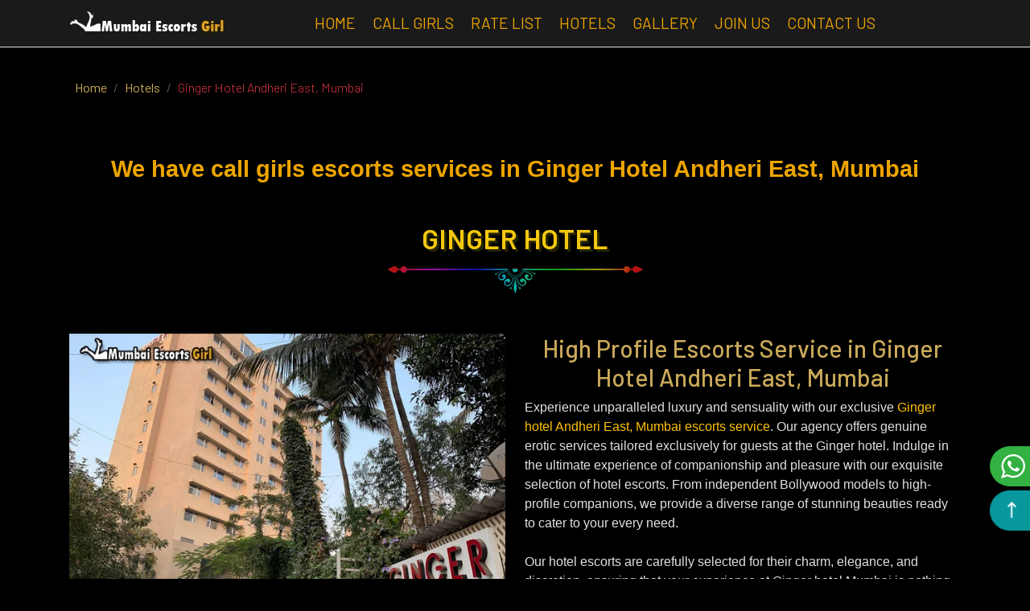

--- FILE ---
content_type: text/html; charset=UTF-8
request_url: https://www.mumbaiescortsgirl.net/hotel/ginger-hotel-mumbai-andheri-east
body_size: 12575
content:
<!DOCTYPE html><html lang="en"><head><meta charset="UTF-8"><meta http-equiv="X-UA-Compatible" content="IE=edge"><meta name="viewport" content="width=device-width, initial-scale=1.0"> <title>Escort Service & Call Girls in Ginger Hotel Andheri East, Mumbai @25k</title> <meta name="description" content="Book now high profile independent call girls for escorts services in Ginger Hotel Andheri East, Mumbai. Available nearby 24x7 outcall facility in hotel." /> <link rel="canonical" href="https://www.mumbaiescortsgirl.net/hotel/ginger-hotel-mumbai-andheri-east" /> <link rel="preconnect" href="https://fonts.gstatic.com"> <link rel="stylesheet" href="https://fonts.googleapis.com/css2?family=Open+Sans:wght@300;400;600;700&amp;display=swap"> <link href="https://cdn.jsdelivr.net/npm/bootstrap@5.0.0/dist/css/bootstrap.min.css" rel="stylesheet"> <link rel="stylesheet" href="https://cdnjs.cloudflare.com/ajax/libs/font-awesome/6.7.2/css/all.min.css"/> <link rel="stylesheet" href="https://www.mumbaiescortsgirl.net/assets/css/style.css"> <link rel="shortcut icon" type="image/jpg" href="https://www.mumbaiescortsgirl.net/assets/img/fabicon.jpg" /><script async src="https://www.googletagmanager.com/gtag/js?id=G-9WRRLEEV4Q"></script><script> window.dataLayer = window.dataLayer || []; function gtag(){dataLayer.push(arguments);} gtag('js', new Date()); gtag('config', 'G-9WRRLEEV4Q');</script> <link rel="stylesheet" href="https://www.mumbaiescortsgirl.net/assets/css/profile.css"> <style> li{ color:#e1e1e1; } ul.pt{ list-style: none; } .pt li{ padding-bottom: 5px; font-size: 14px; } h4{ color:#eca400; } @media (max-width: 967px) { .middle-img-box { width: 50%; height: 370px !important; float: left; margin: 0; } } strong, b { color: var(--main-color-two); } </style><style> li.nav-item { margin-right: 5px; position: relative; } .navbar-nav .nav-item:before { position: absolute; bottom: 0; left: 0; width: 100%; height: 2px; background: #fff; content: ''; transform-origin: center; -webkit-transform: scaleX(0); -moz-transform: scaleX(0); -o-transform: scaleX(0); -ms-transform: scaleX(0); transform: scaleX(0); -webkit-transition: all ease 500ms; -moz-transition: all ease 500ms; -o-transition: all ease 500ms; transition: all ease 500ms } .navbar-nav .nav-item:hover:before { transform: scaleX(1); } .call-link { font-size: 1.2rem; color: #fff; } .call-link i { color: #eca400; } @media screen and (max-width:1199px) { .navbar .navbar-collapse .navbar-nav .nav-item .nav-link { font-size: 1rem; } } @media screen and (max-width:991px) { .navbar-collapse { border-top: 1px solid #404040; } .call-mob { color: #eca400; font-size: 1.4rem; margin-right: 1rem; } } @media screen and (min-width:992px) { .call-mob { display: none; } } @media screen and (max-width:1399px) { .call-link { display: none; } } .logo-call { display: flex; align-items: center; } @media only screen and (max-width: 598px) { .other_mobile_banner { height: 135vw; } .other_mobile_banner img { height: 135vw; } } .cont_h2 { color: #fff; font-size: 1.8em; } /* banner css start */ .mobile_banner { display: none; } .desktop_banner { height: 35vw; } .desktop_banner img { height: 35vw; } @media only screen and (max-width: 768px) { .desktop_banner { display: none; } .mobile_banner { height: 135vw; display: block; } .mobile_banner img { height: 135vw; } } .fa-navicon:before, .fa-reorder:before, .fa-bars:before { content: "\f039" } /* banner css end */ .herodesktop { text-align: right; background: #000; position: relative; height: 100%; } .hero-image { display: inline-block; height: 100%; position: absolute; top: 0; left: 0; } .image-shiner { opacity: 0; z-index: 0; position: absolute; z-index: 3; background: #f6f7f8; background-image: linear-gradient(90deg, #f6f7f8 0, #edeef1 20%, #f6f7f8 40%, #f6f7f8); background-repeat: no-repeat; background-size: 200% 100%; animation-duration: 1s; animation-fill-mode: forwards; animation-iteration-count: infinite; animation-name: TemplateShimmer__placeholderShimmer--3ABuG; animation-timing-function: linear; width: 100%; height: 100%; transition: opacity .5s ease-in-out; } .hero-image img { width: 100%; height: 99%; object-fit: cover; } .heroinfo { display: inline-block; height: 550px; background: linear-gradient(90deg, transparent, #000 40%); text-align: right; position: relative; z-index: 3; } .heroinfo>section { padding: 60px; text-align: left; position: relative; display: inline-block; } .heroname { font-size: 16px; font-weight: 500; line-height: 1.5; letter-spacing: 5.33px; color: #bdbdbd; text-transform: uppercase; } .heroinfo h3 { font-size: 32px; font-weight: 700; line-height: 1.5; color: #fff; margin: 20px 0 16px; } .heroinfo p { font-size: 18px; line-height: 1.44; color: #bdbdbd; margin: 0 0 36px; } .hero-loc { max-width: 332px; border-radius: 4px; background-color: #fff; padding: 24px 16px; } .hero-loc p { font-size: 16px; font-weight: 600; line-height: 1.5; color: #212121; margin-bottom: 16px; } .select-loc { border-radius: 4px; box-shadow: 0 2px 8px 0 rgb(0 0 0 / 8%); border: 1px solid #e2e2e2; background-color: #fff; padding: 12px; width: 100%; position: relative; height: 100%; } .select-city { height: 100%; width: 100%; border-radius: 4px; background-color: #fff; display: flex; align-items: center; justify-content: space-between !important; font-size: 15px !important; } .arrowIcon { position: relative; top: 3px; } [data-icon]:before { content: attr(data-icon); font-style: normal !important; font-weight: 400 !important; font-variant: normal !important; text-transform: none !important; line-height: 1; -webkit-font-smoothing: antialiased; -moz-osx-font-smoothing: grayscale; } /* .hover1:hover { opacity: .5; transform: scale(1.1); overflow: hidden; } */ @media screen and (max-width:767px) { .heroinfo>section { padding: 20px; position: absolute; bottom: 0; left: 0; padding: 16px; text-align: center; } .heroname { font-size: 12px; } .heroinfo h3 { font-size: 20px; } .heroinfo p { font-size: 13px; } .heroinfo { background: linear-gradient(180deg, transparent, #000 94%); } .heroinfo button { max-width: 380px; width: 100%; } } .loc-dropdn { position: absolute; top: calc(100% + 8px); width: calc(100% + 2px); left: -1px; padding: 0; margin: 0; max-height: 250px; overflow-y: auto; background-color: #fff; border-radius: 4px; border: 1px solid #e0e0e0; } .loc-dropdn li { line-height: 42px; width: 100%; background-color: #fff; transition: all .15s ease-in-out; padding: 0 16px; text-align: left; cursor: pointer; } .loc-dropdn li a { color: #000; } .loc-dropdn li:hover { background: #f5f5f5 radial-gradient(circle, transparent 1%, #eee 0); } .h1{ font-size: 34px; } .h2{ font-size: 30px; } .h3{ font-size: 26px; } .h4{ font-size: 20px; } @media(max-width:600px){ .h1{ font-size: 30px; } .h2{ font-size: 26px; } .h3{ font-size: 22px; } .h4{ font-size: 19px; } } .loc-dropdn li.loc-head { pointer-events: none; background-color: #f0f0f0; } .b_e519 { width: 100%; height: 100%; position: fixed; top: 0; left: 0; background-color: rgba(0, 0, 0, .7); transition-property: opacity; animation-iteration-count: 1; animation-fill-mode: forwards; animation-name: b_g519; z-index: 10; } .b_i519 { width: 100%; max-height: 60vh; overflow-y: auto !important; transform: translateY(100%); bottom: 50px; animation-name: b_ak519; animation-iteration-count: 1; animation-fill-mode: forwards; animation-timing-function: cubic-bezier(.41, .45, .43, .88); will-change: transform; background-color: #fff; border-radius: 2px; position: absolute; overflow: hidden; } @keyframes b_ak519 { 0% { transform: translateY(100%) } to { transform: translateY(0) } } #style-1::-webkit-scrollbar { width: 0px; background-color: #F5F5F5; } .loc-modal h2 { font-size: 16px; font-weight: 600; line-height: 1.5; color: #070707; padding: 16px; } .loc-modal ul { list-style: none; margin: 0; padding: 0; } .loc-modal li { padding: 16px; font-size: 14px; line-height: 1.43; color: #070707; background-position: 50%; transition: all .3s; } .loc-modal li.i-flag { background-color: #f0f0f0; pointer-events: none; } .loc-close { position: absolute; color: #fff; left: 50%; top: 22%; z-index: 100000; font-size: 3em; padding: .2em; cursor: pointer; transform: translateX(-50%); text-align: center; width: 43px; } .loc-modal a { color: #000; } .footer-trim { height: 41px; display: block; background: url('https://www.mumbaiescortsgirl.net/assets/img/border.jpg'); background-repeat: repeat-x; clear: both; } .section-60 { padding: 60px 0; } footer .socials { overflow: hidden } footer .socials .social { display: inline-block; width: 40px; height: 36px; line-height: 36px; font-size: 18px; text-align: center; margin-right: 10px; border-radius: 7px; color: #fff; border: 1px solid #fff; opacity: .5 } footer .socials .social:hover { opacity: 1; background: #fff; color: #333 } footer.bg-secondary a, footer.bg-secondary a { color: #fff } footer a:hover { color: #c3001e; font-weight: 700 } footer.bg-secondary { color: #fff } .bg-secondary, .bg-secondary:hover, .bg-secondary:focus { background-color: #1a1a1a !important } .contact-buttons { height: 3rem; display: none; position: fixed; bottom: 0; left: 0; z-index: 9999; width: 100%; background-color: #480303; box-shadow: 0px -1px 12px 0px rgba(72, 3, 3, .7) } @media(max-width: 768px) { .contact-buttons { display: flex } } .contact-buttons>div { flex-grow: 1; border-right: 1px solid #ffc107; background-color: #000 } .contact-buttons>div:last-child { border-right: none } .contact-buttons>div a { display: flex; justify-content: center; align-items: center; width: 100%; line-height: 5rem; color: #ffc107 } .contact-buttons>div a:hover { color: rgba(231, 0, 27, .7); transform: rotate(-10deg); transition: all .2s ease-in-out; text-decoration: none } .contact-buttons>div a i { font-size: calc(2.5rem * .5); border-radius: 50%; padding-right: .75rem; } @media screen and (max-width: 768px) { .contact-buttons>div { display: flex } } .attention { box-shadow: 0 0 0 0 #480303; transform: scale(1); animation: pulse 5s infinite } @keyframes pulse { 0% { transform: scale(1); box-shadow: none } 80% { transform: scale(1); box-shadow: none } 85% { transform: scale(1); box-shadow: 0 0 0 0 rgba(72, 3, 3, .9) } 90% { transform: scale(1.2); box-shadow: 0 0 0 6px rgba(72, 3, 3, 0) } 100% { transform: scale(1); box-shadow: 0 0 0 0 rgba(72, 3, 3, 0) } } .scroll-top { position: fixed; right: 0; bottom: 60px; z-index: 100; display: block; width: 50px; height: 50px; padding: 0; border: 0; background: 0; cursor: pointer } .scroll-top img { display: block; width: 50px; height: 50px } .scroll-top:hover, .scroll-top:focus { opacity: .8 !important } .btn-whatsapp { position: fixed; right: 0; bottom: 115px; z-index: 100; display: block; width: 50px; height: 50px; padding: 10px 6px 10px 14px; border: 0; background: #33b142; border-radius: 25px 0 0 25px; font-size: 0; cursor: pointer } .btn-whatsapp img { width: 30px; height: 30px } .btn-whatsapp:hover, .btn-whatsapp:focus { opacity: .8 } .text-center.text-md-start { padding: 15px; } </style></head><body><nav class="navbar navbar-expand-lg navbar-light sticky-top"><div class="container"><a class="navbar-brand" href="#" style="margin-right:.2rem;"> <img width="100" height="14" class="logo_new img-fluid" src="https://www.mumbaiescortsgirl.net/assets/img/logo.jpg" alt="mumbai escorts" style="width: auto;"> </a><div class="logo-call"><a class="call-mob" href="tel:+919867700727" title="telephone-number"><i class="fa fa-phone" aria-hidden="true"></i></a><button class="navbar-toggler" type="button" data-bs-toggle="collapse" data-bs-target="#navbarNav" aria-controls="navbarNav" aria-expanded="false" aria-label="Toggle navigation"><i class="fa fa-bars" aria-hidden="true"></i></button></div><div class="collapse navbar-collapse" id="navbarNav"><ul class="navbar-nav mx-auto"><li class="nav-item"><a class="nav-link active" aria-current="page" href="https://www.mumbaiescortsgirl.net">Home</a></li><li class="nav-item"><a class="nav-link" href="https://www.mumbaiescortsgirl.net/call-girls">Call Girls</a></li><li class="nav-item"><a class="nav-link" href="https://www.mumbaiescortsgirl.net/rate">Rate List</a></li><li class="nav-item"><a class="nav-link" href="https://www.mumbaiescortsgirl.net/hotels">Hotels</a></li><li class="nav-item"><a class="nav-link" href="https://www.mumbaiescortsgirl.net/gallery">Gallery</a></li><li class="nav-item"><a class="nav-link" href="https://www.mumbaiescortsgirl.net/join">Join Us</a></li><li class="nav-item"><a class="nav-link" href="https://www.mumbaiescortsgirl.net/contact">Contact Us</a></li><li style="display: none;"><a href="tel:+919867700727" class="call-link"></li></ul></div><a style="font-weight: 500 !important;" class="call-link" href="tel:+919867700727"> </a></div></nav><section><div class="container"><div class="row align-items-center"><div class="col-lg-12 text-center font-playfair-display"><div class="breadcrumbs-items d-flex align-items-center text-center text-lg-left mt-5 pt-5"><ol class="breadcrumb"><li class="breadcrumb-item first-item"><a href="https://www.mumbaiescortsgirl.net"><span>Home</span></a></li><li class="breadcrumb-item first-item"><a href="https://www.mumbaiescortsgirl.net/hotels"><span>Hotels</span></a></li><li class="breadcrumb-item text-danger">Ginger Hotel Andheri East, Mumbai</li></ol></div></div></div></div></section><div class="container my-5"><h1>We have call girls escorts services in Ginger Hotel Andheri East, Mumbai</h1></div><div class="container mt-5"><div class="col-xl-12"><div class="headline">Ginger Hotel</div></div></div><div class="container my-5"><div class="row"><div class="col-md-6 mb-4"><img width="1024" height="768" class="img-fluid" src="https://www.mumbaiescortsgirl.net/assets/img/hotel/ginger-hotel-mumbai-andheri-east.jpg" alt="Ginger Hotel Escorts in Mumbai"></div><div class="col-md-6 my-auto"><h2 class=" h2 loc_heading">High Profile Escorts Service in Ginger Hotel Andheri East, Mumbai</h2><p>Experience unparalleled luxury and sensuality with our exclusive <a href="https://www.mumbaiescortsgirl.net/hotel/ginger-hotel-mumbai-andheri-east" class="text-warning">Ginger hotel Andheri East, Mumbai escorts service</a>. Our agency offers genuine erotic services tailored exclusively for guests at the Ginger hotel. Indulge in the ultimate experience of companionship and pleasure with our exquisite selection of hotel escorts. From independent Bollywood models to high-profile companions, we provide a diverse range of stunning beauties ready to cater to your every need.<br><br>Our hotel escorts are carefully selected for their charm, elegance, and discretion, ensuring that your experience at Ginger hotel Mumbai is nothing short of extraordinary. Whether you seek a romantic evening, a private rendezvous, or simply companionship during your stay, our genuine erotic service to Ginger hotel guarantees to exceed your expectations.<br><br>With our Escorts Service, you can rest assured of receiving a high-quality and professional experience, delivered with the utmost respect for your privacy and satisfaction. Our escorts are well-versed in the art of seduction and are dedicated to ensuring that your time at Ginger hotel Mumbai is filled with pleasure and excitement.
Indulge in the luxury of our <a href="https://www.mumbaiescortsgirl.net/hotel/ginger-hotel-mumbai-andheri-east" class="text-warning">high profile hotel escorts in Ginger Andheri East, Mumbai</a> and elevate your stay to new heights of indulgence and satisfaction. Book now and let our high-profile hotel escorts make your experience truly unforgettable.</p><p><strong>Address:</strong> Teli Gali Road, Mumbai 400069 India</p></div></div></div><div class="container mt-5"><div class="col-xl-12"><div class="headline">See Ginger Hotel New Profiles</div></div></div><div class="container"><div class="row"><div class="col-md-3 col-sm-6 col-6 p-1 m-0 mb-4"><div class="home_img"><a href="https://www.mumbaiescortsgirl.net/girl/nikki"><img width="293" height="448" class="img-fluid" src="https://www.mumbaiescortsgirl.net/assets/img/profile/nikki1.jpg" alt="Ammy escorts Mumbai"><div class="home_img_name d-flex justify-content-around"><h2 class="text-white h6 text-black">69 EXPETR GFE</h2></div><div class="home_img_like py-2 d-flex justify-content-around"><div class="home_img_star"><i class="fa fa-heart" aria-hidden="true"></i> <span>56</span></div><div class="home_img_star"><i class="fa fa-thumbs-up" aria-hidden="true"></i><span>52</span></div></div><hr class="m-0 p-0"><div class="home_img_name d-flex justify-content-around"><div class="home_img_star_name"><h2 class="text-white h6 text-black">Nikki</h2></div><div class="home_img_star"><i class="fa fa-star" aria-hidden="true"></i><i class="fa fa-star" aria-hidden="true"></i><i class="fa fa-star" aria-hidden="true"></i><i class="fa fa-star" aria-hidden="true"></i><i class="fa fa-star" aria-hidden="true"></i></div></div><div class="vip_logo"><img src="https://www.mumbaiescortsgirl.net/assets/img/VIP-PNG-Transparent-Image.png" alt="Civil lines call girls" class="vip_new_logo image-fluid" width="50" height="50"></div><div class="corner-left-top"></div><div class="corner-right-top"></div><div class="corner-left-bottom"></div><div class="corner-right-bottom"></div></a></div></div><div class="col-md-3 col-sm-6 col-6 p-1 m-0 mb-4"><div class="home_img"><a href="https://www.mumbaiescortsgirl.net/girl/nisha"><img width="293" height="448" class="img-fluid" src="https://www.mumbaiescortsgirl.net/assets/img/profile/nisha1.jpg" alt="GFE Escorts Mumbai"><div class="home_img_name d-flex justify-content-around"><h2 class="text-white h6 text-black">BEAUTIFUL GFE</h2></div><div class="home_img_like py-2 d-flex justify-content-around"><div class="home_img_star"><i class="fa fa-heart" aria-hidden="true"></i> <span>62</span></div><div class="home_img_star"><i class="fa fa-thumbs-up" aria-hidden="true"></i><span>41</span></div></div><hr class="m-0 p-0"><div class="home_img_name d-flex justify-content-around"><div class="home_img_star_name"><h2 class=" h6 text-white text-black">Nisha</h2></div><div class="home_img_star"><i class="fa fa-star" aria-hidden="true"></i><i class="fa fa-star" aria-hidden="true"></i><i class="fa fa-star" aria-hidden="true"></i><i class="fa fa-star" aria-hidden="true"></i><i class="fa fa-star" aria-hidden="true"></i></div></div><div class="vip_logo"><img src="https://www.mumbaiescortsgirl.net/assets/img/VIP-PNG-Transparent-Image.png" alt="Kissing escorts Mumbai" class="vip_new_logo image-fluid" width="50" height="50"></div><div class="corner-left-top"></div><div class="corner-right-top"></div><div class="corner-left-bottom"></div><div class="corner-right-bottom"></div></a></div></div><div class="col-md-3 col-sm-6 col-6 p-1 m-0 mb-4"><div class="home_img"><a href="https://www.mumbaiescortsgirl.net/girl/pari"><img width="293" height="448" class="img-fluid" src="https://www.mumbaiescortsgirl.net/assets/img/profile/pari1.jpg" alt="cheap escort girls in mumbai"><div class="home_img_name d-flex justify-content-around"><h2 class="text-white h6 text-black">KISSING EXPERT</h2></div><div class="home_img_like py-2 d-flex justify-content-around"><div class="home_img_star"><i class="fa fa-heart" aria-hidden="true"></i> <span>38</span></div><div class="home_img_star"><i class="fa fa-thumbs-up" aria-hidden="true"></i><span>72</span></div></div><hr class="m-0 p-0"><div class="home_img_name d-flex justify-content-around"><div class="home_img_star_name"><h2 class=" h6 text-white text-black">Pari</h2></div><div class="home_img_star"><i class="fa fa-star" aria-hidden="true"></i><i class="fa fa-star" aria-hidden="true"></i><i class="fa fa-star" aria-hidden="true"></i><i class="fa fa-star" aria-hidden="true"></i><i class="fa fa-star" aria-hidden="true"></i></div></div><div class="vip_logo"><img src="https://www.mumbaiescortsgirl.net/assets/img/VIP-PNG-Transparent-Image.png" alt="Civil Lines call girls" class="vip_new_logo image-fluid" width="50" height="50"></div><div class="corner-left-top"></div><div class="corner-right-top"></div><div class="corner-left-bottom"></div><div class="corner-right-bottom"></div></a></div></div><div class="col-md-3 col-sm-6 col-6 p-1 m-0 mb-4"><div class="home_img"><a href="https://www.mumbaiescortsgirl.net/girl/payal"><img width="293" height="448" class="img-fluid" src="https://www.mumbaiescortsgirl.net/assets/img/profile/payal1.jpg" alt="Female Escorts in Mumbai"><div class="home_img_name d-flex justify-content-around"><h2 class="text-white h6 text-black">Blonde GIRL</h2></div><div class="home_img_like py-2 d-flex justify-content-around"><div class="home_img_star"><i class="fa fa-heart" aria-hidden="true"></i> <span>47</span></div><div class="home_img_star"><i class="fa fa-thumbs-up" aria-hidden="true"></i><span>56</span></div></div><hr class="m-0 p-0"><div class="home_img_name d-flex justify-content-around"><div class="home_img_star_name"><h2 class=" h6 text-white text-black">Payal</h2></div><div class="home_img_star"><i class="fa fa-star" aria-hidden="true"></i><i class="fa fa-star" aria-hidden="true"></i><i class="fa fa-star" aria-hidden="true"></i><i class="fa fa-star" aria-hidden="true"></i><i class="fa fa-star" aria-hidden="true"></i></div></div><div class="vip_logo"><img src="https://www.mumbaiescortsgirl.net/assets/img/VIP-PNG-Transparent-Image.png" alt="Civil Lines call girls" class="vip_new_logo image-fluid" width="50" height="50"></div><div class="corner-left-top"></div><div class="corner-right-top"></div><div class="corner-left-bottom"></div><div class="corner-right-bottom"></div></a></div></div><div class="col-md-3 col-sm-6 col-6 p-1 m-0 mb-4"><div class="home_img"><a href="https://www.mumbaiescortsgirl.net/girl/pihu"><img width="293" height="448" class="img-fluid" src="https://www.mumbaiescortsgirl.net/assets/img/profile/pihu1.jpg" alt="Mumbai call girl Pihu"><div class="home_img_name d-flex justify-content-around"><h2 class="text-white h6 text-black">HOT AND SEXY GIRL</h2></div><div class="home_img_like py-2 d-flex justify-content-around"><div class="home_img_star"><i class="fa fa-heart" aria-hidden="true"></i> <span>74</span></div><div class="home_img_star"><i class="fa fa-thumbs-up" aria-hidden="true"></i><span>80</span></div></div><hr class="m-0 p-0"><div class="home_img_name d-flex justify-content-around"><div class="home_img_star_name"><h2 class=" h6 text-white text-black">Pihu</h2></div><div class="home_img_star"><i class="fa fa-star" aria-hidden="true"></i><i class="fa fa-star" aria-hidden="true"></i><i class="fa fa-star" aria-hidden="true"></i><i class="fa fa-star" aria-hidden="true"></i><i class="fa fa-star" aria-hidden="true"></i></div></div><div class="vip_logo"><img src="https://www.mumbaiescortsgirl.net/assets/img/VIP-PNG-Transparent-Image.png" alt="Civil Lines call girls" class="vip_new_logo image-fluid" width="50" height="50"></div><div class="corner-left-top"></div><div class="corner-right-top"></div><div class="corner-left-bottom"></div><div class="corner-right-bottom"></div></a></div></div><div class="col-md-3 col-sm-6 col-6 p-1 m-0 mb-4"><div class="home_img"><a href="https://www.mumbaiescortsgirl.net/girl/riya"><img width="293" height="448" class="img-fluid" src="https://www.mumbaiescortsgirl.net/assets/img/profile/riya1.jpg" alt="Independent escorts Mumbai"><div class="home_img_name d-flex justify-content-around"><h2 class="text-white h6 text-black">INDEPENDENT GIRL</h2></div><div class="home_img_like py-2 d-flex justify-content-around"><div class="home_img_star"><i class="fa fa-heart" aria-hidden="true"></i> <span>62</span></div><div class="home_img_star"><i class="fa fa-thumbs-up" aria-hidden="true"></i><span>75</span></div></div><hr class="m-0 p-0"><div class="home_img_name d-flex justify-content-around"><div class="home_img_star_name"><h2 class=" h6 text-white text-black">Riya</h2></div><div class="home_img_star"><i class="fa fa-star" aria-hidden="true"></i><i class="fa fa-star" aria-hidden="true"></i><i class="fa fa-star" aria-hidden="true"></i><i class="fa fa-star" aria-hidden="true"></i><i class="fa fa-star" aria-hidden="true"></i></div></div><div class="vip_logo"><img src="https://www.mumbaiescortsgirl.net/assets/img/VIP-PNG-Transparent-Image.png" alt="Civil Lines call girls" class="vip_new_logo image-fluid" width="50" height="50"></div><div class="corner-left-top"></div><div class="corner-right-top"></div><div class="corner-left-bottom"></div><div class="corner-right-bottom"></div></a></div></div><div class="col-md-3 col-sm-6 col-6 p-1 m-0 mb-4"><div class="home_img"><a href="https://www.mumbaiescortsgirl.net/girl/samira"><img width="293" height="448" class="img-fluid" src="https://www.mumbaiescortsgirl.net/assets/img/profile/samira1.jpg" alt="Mumbai College Girl Escorts"><div class="home_img_name d-flex justify-content-around"><h2 class="text-white h6 text-black">THREESOME LONG DRIVE</h2></div><div class="home_img_like py-2 d-flex justify-content-around"><div class="home_img_star"><i class="fa fa-heart" aria-hidden="true"></i> <span>80</span></div><div class="home_img_star"><i class="fa fa-thumbs-up" aria-hidden="true"></i><span>95</span></div></div><hr class="m-0 p-0"><div class="home_img_name d-flex justify-content-around"><div class="home_img_star_name"><h2 class=" h6 text-white text-black">Samira</h2></div><div class="home_img_star"><i class="fa fa-star" aria-hidden="true"></i><i class="fa fa-star" aria-hidden="true"></i><i class="fa fa-star" aria-hidden="true"></i><i class="fa fa-star" aria-hidden="true"></i><i class="fa fa-star" aria-hidden="true"></i></div></div><div class="vip_logo"><img src="https://www.mumbaiescortsgirl.net/assets/img/VIP-PNG-Transparent-Image.png" alt="Civil Lines call girls" class="vip_new_logo image-fluid" width="50" height="50"></div><div class="corner-left-top"></div><div class="corner-right-top"></div><div class="corner-left-bottom"></div><div class="corner-right-bottom"></div></a></div></div><div class="col-md-3 col-sm-6 col-6 p-1 m-0 mb-4"><div class="home_img"><a href="https://www.mumbaiescortsgirl.net/girl/sara"><img width="293" height="448" class="img-fluid" src="https://www.mumbaiescortsgirl.net/assets/img/profile/sara1.jpg" alt="Private call girls"><div class="home_img_name d-flex justify-content-around"><h2 class="text-white h6 text-black">Private GIRL</h2></div><div class="home_img_like py-2 d-flex justify-content-around"><div class="home_img_star"><i class="fa fa-heart" aria-hidden="true"></i> <span>85</span></div><div class="home_img_star"><i class="fa fa-thumbs-up" aria-hidden="true"></i><span>98</span></div></div><hr class="m-0 p-0"><div class="home_img_name d-flex justify-content-around"><div class="home_img_star_name"><h2 class=" h6 text-white text-black">Sara</h2></div><div class="home_img_star"><i class="fa fa-star" aria-hidden="true"></i><i class="fa fa-star" aria-hidden="true"></i><i class="fa fa-star" aria-hidden="true"></i><i class="fa fa-star" aria-hidden="true"></i><i class="fa fa-star" aria-hidden="true"></i></div></div><div class="vip_logo"><img src="https://www.mumbaiescortsgirl.net/assets/img/VIP-PNG-Transparent-Image.png" alt="Civil Lines call girls" class="vip_new_logo image-fluid" width="50" height="50"></div><div class="corner-left-top"></div><div class="corner-right-top"></div><div class="corner-left-bottom"></div><div class="corner-right-bottom"></div></a></div></div></div></div><div class="container mt-5"><div class="col-xl-12"><div class="headline">Visit Mumbai Top Hotel</div></div></div><style>.location_img{ position:relative;
}</style><div class="container my-5"><div class="row"><div class="col-md-3 col-sm-6 col-6 m-0 p-1 mb-4"><div class="location_img"><a href="https://www.mumbaiescortsgirl.net/hotel/the-taj-mahal-palace-hotel-mumbai"><img width="400" height="267" src="https://www.mumbaiescortsgirl.net/assets/img/hotel/the-taj-mahal-palace-hotel-mumbai.jpg" alt="The Taj Mahal Palace Hotel Escorts in Mumbai" title="The Taj Mahal Palace Hotel Escorts in Mumbai" class="img-fluid loc_img_new"><div class="location_icons d-flex justify-content-around py-2"><i class="fa fa-phone-square" aria-hidden="true"></i><i class="fa fa-whatsapp" aria-hidden="true"></i><i class="fa fa-envelope" aria-hidden="true"></i></div><div class="location_name bg-secondary py-1"><h2 class="h6 text-uppercase">The Taj Mahal Palace</h2></div></a><div class="corner-left-top"></div><div class="corner-right-top"></div><div class="corner-left-bottom"></div><div class="corner-right-bottom"></div></div></div><div class="col-md-3 col-sm-6 col-6 m-0 p-1 mb-4"><div class="location_img"><a href="https://www.mumbaiescortsgirl.net/hotel/the-oberoi-hotel-mumbai"><img width="400" height="267" src="https://www.mumbaiescortsgirl.net/assets/img/hotel/the-oberoi-hotel-mumbai.jpg" alt="The Oberoi Hotel Escorts in Mumbai" title="The Oberoi Hotel Escorts in Mumbai" class="img-fluid loc_img_new"><div class="location_icons d-flex justify-content-around py-2"><i class="fa fa-phone-square" aria-hidden="true"></i><i class="fa fa-whatsapp" aria-hidden="true"></i><i class="fa fa-envelope" aria-hidden="true"></i></div><div class="location_name bg-secondary py-1"><h2 class="h6 text-uppercase">The Oberoi Hotel</h2></div></a><div class="corner-left-top"></div><div class="corner-right-top"></div><div class="corner-left-bottom"></div><div class="corner-right-bottom"></div></div></div><div class="col-md-3 col-sm-6 col-6 m-0 p-1 mb-4"><div class="location_img"><a href="https://www.mumbaiescortsgirl.net/hotel/four-seasons-hotel-mumbai"><img width="400" height="267" src="https://www.mumbaiescortsgirl.net/assets/img/hotel/four-seasons-hotel-mumbai.jpg" alt="Four Seasons Hotel Escorts in Mumbai " title="Four Seasons Hotel Escorts in Mumbai" class="img-fluid loc_img_new"><div class="location_icons d-flex justify-content-around py-2"><i class="fa fa-phone-square" aria-hidden="true"></i><i class="fa fa-whatsapp" aria-hidden="true"></i><i class="fa fa-envelope" aria-hidden="true"></i></div><div class="location_name bg-secondary py-1"><h2 class="h6 text-uppercase">Four Seasons Hotel</h2></div></a><div class="corner-left-top"></div><div class="corner-right-top"></div><div class="corner-left-bottom"></div><div class="corner-right-bottom"></div></div></div><div class="col-md-3 col-sm-6 col-6 m-0 p-1 mb-4"><div class="location_img"><a href="https://www.mumbaiescortsgirl.net/hotel/lemon-tree-premier-hotel-mumbai"><img width="400" height="267" src="https://www.mumbaiescortsgirl.net/assets/img/hotel/lemon-tree-premier-hotel-mumbai.jpg" alt="Lemon Tree Premier Hotel Escorts in Mumbai" title="Lemon Tree Premier Hotel Escorts in Mumbai" class="img-fluid loc_img_new"><div class="location_icons d-flex justify-content-around py-2"><i class="fa fa-phone-square" aria-hidden="true"></i><i class="fa fa-whatsapp" aria-hidden="true"></i><i class="fa fa-envelope" aria-hidden="true"></i></div><div class="location_name bg-secondary py-1"><h2 class="h6 text-uppercase">Lemon Tree Premier Hotel</h2></div></a><div class="corner-left-top"></div><div class="corner-right-top"></div><div class="corner-left-bottom"></div><div class="corner-right-bottom"></div></div></div><div class="col-md-3 col-sm-6 col-6 m-0 p-1 mb-4"><div class="location_img"><a href="https://www.mumbaiescortsgirl.net/hotel/the-st-regis-hotel-mumbai"><img width="400" height="267" src="https://www.mumbaiescortsgirl.net/assets/img/hotel/the-st-regis-hotel-mumbai.jpg" alt="The St Regis Hotel Escorts in Mumbai" title="The St Regis Hotel Escorts in Mumbai" class="img-fluid loc_img_new"><div class="location_icons d-flex justify-content-around py-2"><i class="fa fa-phone-square" aria-hidden="true"></i><i class="fa fa-whatsapp" aria-hidden="true"></i><i class="fa fa-envelope" aria-hidden="true"></i></div><div class="location_name bg-secondary py-1"><h2 class="h6 text-uppercase">The St Regis Hotel</h2></div></a><div class="corner-left-top"></div><div class="corner-right-top"></div><div class="corner-left-bottom"></div><div class="corner-right-bottom"></div></div></div><div class="col-md-3 col-sm-6 col-6 m-0 p-1 mb-4"><div class="location_img"><a href="https://www.mumbaiescortsgirl.net/hotel/meluha-the-fern-hotel-mumbai"><img width="400" height="267" src="https://www.mumbaiescortsgirl.net/assets/img/hotel/meluha-the-fern-hotel-mumbai.jpg" alt="Meluha The Fern Hotel Escorts in Mumbai" title="Meluha The Fern Hotel Escorts in Mumbai" class="img-fluid loc_img_new"><div class="location_icons d-flex justify-content-around py-2"><i class="fa fa-phone-square" aria-hidden="true"></i><i class="fa fa-whatsapp" aria-hidden="true"></i><i class="fa fa-envelope" aria-hidden="true"></i></div><div class="location_name bg-secondary py-1"><h2 class="h6 text-uppercase">Meluha The Fern Hotel</h2></div></a><div class="corner-left-top"></div><div class="corner-right-top"></div><div class="corner-left-bottom"></div><div class="corner-right-bottom"></div></div></div><div class="col-md-3 col-sm-6 col-6 m-0 p-1 mb-4"><div class="location_img"><a href="https://www.mumbaiescortsgirl.net/hotel/the-lalit-hotel-mumbai"><img width="400" height="267" src="https://www.mumbaiescortsgirl.net/assets/img/hotel/the-lalit-hotel-mumbai.jpg" alt="The Lalit Hotel Escorts in Mumbai" title="The Lalit Hotel Escorts in Mumbai" class="img-fluid loc_img_new"><div class="location_icons d-flex justify-content-around py-2"><i class="fa fa-phone-square" aria-hidden="true"></i><i class="fa fa-whatsapp" aria-hidden="true"></i><i class="fa fa-envelope" aria-hidden="true"></i></div><div class="location_name bg-secondary py-1"><h2 class="h6 text-uppercase">The Lalit Hotel</h2></div></a><div class="corner-left-top"></div><div class="corner-right-top"></div><div class="corner-left-bottom"></div><div class="corner-right-bottom"></div></div></div><div class="col-md-3 col-sm-6 col-6 m-0 p-1 mb-4"><div class="location_img"><a href="https://www.mumbaiescortsgirl.net/hotel/taj-lands-end-hotel-mumbai"><img width="400" height="267" src="https://www.mumbaiescortsgirl.net/assets/img/hotel/taj-lands-end-hotel-mumbai.jpg" alt="Taj Lands End Hotel Escorts in Mumbai" title="Taj Lands End Hotel Escorts in Mumbai" class="img-fluid loc_img_new"><div class="location_icons d-flex justify-content-around py-2"><i class="fa fa-phone-square" aria-hidden="true"></i><i class="fa fa-whatsapp" aria-hidden="true"></i><i class="fa fa-envelope" aria-hidden="true"></i></div><div class="location_name bg-secondary py-1"><h2 class="h6 text-uppercase">Taj Lands End Hotel</h2></div></a><div class="corner-left-top"></div><div class="corner-right-top"></div><div class="corner-left-bottom"></div><div class="corner-right-bottom"></div></div></div><div class="col-md-3 col-sm-6 col-6 m-0 p-1 mb-4"><div class="location_img"><a href="https://www.mumbaiescortsgirl.net/hotel/taj-mahal-tower-hotel-mumbai"><img width="400" height="267" src="https://www.mumbaiescortsgirl.net/assets/img/hotel/taj-mahal-tower-hotel-mumbai.jpg" alt="Taj Mahal Tower Hotel Escorts in Mumbai" title="Taj Mahal Tower Hotel Escorts in Mumbai" class="img-fluid loc_img_new"><div class="location_icons d-flex justify-content-around py-2"><i class="fa fa-phone-square" aria-hidden="true"></i><i class="fa fa-whatsapp" aria-hidden="true"></i><i class="fa fa-envelope" aria-hidden="true"></i></div><div class="location_name bg-secondary py-1"><h2 class="h6 text-uppercase">Taj Mahal Tower Hotel</h2></div></a><div class="corner-left-top"></div><div class="corner-right-top"></div><div class="corner-left-bottom"></div><div class="corner-right-bottom"></div></div></div><div class="col-md-3 col-sm-6 col-6 m-0 p-1 mb-4"><div class="location_img"><a href="https://www.mumbaiescortsgirl.net/hotel/jw-marriott-hotel-sahar-mumbai"><img width="400" height="267" src="https://www.mumbaiescortsgirl.net/assets/img/hotel/jw-marriott-hotel-sahar-mumbai.jpg" alt="JW Marriott Hotel Escorts in Mumbai" title="JW Marriott Hotel Escorts in Mumbai" class="img-fluid loc_img_new"><div class="location_icons d-flex justify-content-around py-2"><i class="fa fa-phone-square" aria-hidden="true"></i><i class="fa fa-whatsapp" aria-hidden="true"></i><i class="fa fa-envelope" aria-hidden="true"></i></div><div class="location_name bg-secondary py-1"><h2 class="h6 text-uppercase">JW Marriott Hotel</h2></div></a><div class="corner-left-top"></div><div class="corner-right-top"></div><div class="corner-left-bottom"></div><div class="corner-right-bottom"></div></div></div><div class="col-md-3 col-sm-6 col-6 m-0 p-1 mb-4"><div class="location_img"><a href="https://www.mumbaiescortsgirl.net/hotel/sofitel-hotel-bkc-mumbai"><img width="400" height="267" src="https://www.mumbaiescortsgirl.net/assets/img/hotel/sofitel-hotel-bkc-mumbai.jpg" alt="Sofitel Hotel, BKC Escorts in Mumbai" title="Sofitel Hotel, BKC Escorts in Mumbai" class="img-fluid loc_img_new"><div class="location_icons d-flex justify-content-around py-2"><i class="fa fa-phone-square" aria-hidden="true"></i><i class="fa fa-whatsapp" aria-hidden="true"></i><i class="fa fa-envelope" aria-hidden="true"></i></div><div class="location_name bg-secondary py-1"><h2 class="h6 text-uppercase">Sofitel Hotel, BKC</h2></div></a><div class="corner-left-top"></div><div class="corner-right-top"></div><div class="corner-left-bottom"></div><div class="corner-right-bottom"></div></div></div><div class="col-md-3 col-sm-6 col-6 m-0 p-1 mb-4"><div class="location_img"><a href="https://www.mumbaiescortsgirl.net/hotel/jw-marriott-hotel-juhu-mumbai"><img width="400" height="267" src="https://www.mumbaiescortsgirl.net/assets/img/hotel/jw-marriott-hotel-juhu-mumbai.jpg" alt="JW Marriott Hotel, Juhu Escorts in Mumbai" title="JW Marriott Hotel, Juhu Escorts in Mumbai" class="img-fluid loc_img_new"><div class="location_icons d-flex justify-content-around py-2"><i class="fa fa-phone-square" aria-hidden="true"></i><i class="fa fa-whatsapp" aria-hidden="true"></i><i class="fa fa-envelope" aria-hidden="true"></i></div><div class="location_name bg-secondary py-1"><h2 class="h6 text-uppercase">JW Marriott Hotel, Juhu</h2></div></a><div class="corner-left-top"></div><div class="corner-right-top"></div><div class="corner-left-bottom"></div><div class="corner-right-bottom"></div></div></div><div class="col-md-3 col-sm-6 col-6 m-0 p-1 mb-4"><div class="location_img"><a href="https://www.mumbaiescortsgirl.net/hotel/hotel-sahara-star-mumbai"><img width="400" height="267" src="https://www.mumbaiescortsgirl.net/assets/img/hotel/hotel-sahara-star-mumbai.jpg" alt="Hotel Sahara Star Escorts in Mumbai" title="Hotel Sahara Star Escorts in Mumbai" class="img-fluid loc_img_new"><div class="location_icons d-flex justify-content-around py-2"><i class="fa fa-phone-square" aria-hidden="true"></i><i class="fa fa-whatsapp" aria-hidden="true"></i><i class="fa fa-envelope" aria-hidden="true"></i></div><div class="location_name bg-secondary py-1"><h2 class="h6 text-uppercase">Hotel Sahara Star</h2></div></a><div class="corner-left-top"></div><div class="corner-right-top"></div><div class="corner-left-bottom"></div><div class="corner-right-bottom"></div></div></div><div class="col-md-3 col-sm-6 col-6 m-0 p-1 mb-4"><div class="location_img"><a href="https://www.mumbaiescortsgirl.net/hotel/trident-hotel-nariman-point-mumbai"><img width="400" height="267" src="https://www.mumbaiescortsgirl.net/assets/img/hotel/trident-hotel-nariman-point-mumbai.jpg" alt="Trident Hotel Nariman Point Escorts in Mumbai" title="Trident Hotel Nariman Point Escorts in Mumbai" class="img-fluid loc_img_new"><div class="location_icons d-flex justify-content-around py-2"><i class="fa fa-phone-square" aria-hidden="true"></i><i class="fa fa-whatsapp" aria-hidden="true"></i><i class="fa fa-envelope" aria-hidden="true"></i></div><div class="location_name bg-secondary py-1"><h2 class="h6 text-uppercase">Trident Hotel, Nariman Point</h2></div></a><div class="corner-left-top"></div><div class="corner-right-top"></div><div class="corner-left-bottom"></div><div class="corner-right-bottom"></div></div></div><div class="col-md-3 col-sm-6 col-6 m-0 p-1 mb-4"><div class="location_img"><a href="https://www.mumbaiescortsgirl.net/hotel/courtyard-by-marriott-international-airport-mumbai"><img width="400" height="267" src="https://www.mumbaiescortsgirl.net/assets/img/hotel/courtyard-by-marriott-international-airport-mumbai.jpg" alt="Courtyard by Marriott International Airport Escorts in Mumbai" title="Courtyard by Marriott International Airport Escorts in Mumbai" class="img-fluid loc_img_new"><div class="location_icons d-flex justify-content-around py-2"><i class="fa fa-phone-square" aria-hidden="true"></i><i class="fa fa-whatsapp" aria-hidden="true"></i><i class="fa fa-envelope" aria-hidden="true"></i></div><div class="location_name bg-secondary py-1"><h2 class="h6 text-uppercase">Courtyard International Airport</h2></div></a><div class="corner-left-top"></div><div class="corner-right-top"></div><div class="corner-left-bottom"></div><div class="corner-right-bottom"></div></div></div><div class="col-md-3 col-sm-6 col-6 m-0 p-1 mb-4"><div class="location_img"><a href="https://www.mumbaiescortsgirl.net/hotel/ginger-hotel-mumbai-andheri-east"><img width="400" height="267" src="https://www.mumbaiescortsgirl.net/assets/img/hotel/ginger-hotel-mumbai-andheri-east.jpg" alt="Ginger Hotel Escorts in Mumbai" title="Ginger Hotel Escorts in Mumbai" class="img-fluid loc_img_new"><div class="location_icons d-flex justify-content-around py-2"><i class="fa fa-phone-square" aria-hidden="true"></i><i class="fa fa-whatsapp" aria-hidden="true"></i><i class="fa fa-envelope" aria-hidden="true"></i></div><div class="location_name bg-secondary py-1"><h2 class="h6 text-uppercase">Ginger Hotel</h2></div></a><div class="corner-left-top"></div><div class="corner-right-top"></div><div class="corner-left-bottom"></div><div class="corner-right-bottom"></div></div></div><div class="col-md-3 col-sm-6 col-6 m-0 p-1 mb-4"><div class="location_img"><a href="https://www.mumbaiescortsgirl.net/hotel/novotel-hotel-juhu-beach-mumbai"><img width="400" height="267" src="https://www.mumbaiescortsgirl.net/assets/img/hotel/novotel-hotel-juhu-beach-mumbai.jpg" alt="Novotel Hotel Escorts in Mumbai" title="Novotel Hotel Escorts in Mumbai" class="img-fluid loc_img_new"><div class="location_icons d-flex justify-content-around py-2"><i class="fa fa-phone-square" aria-hidden="true"></i><i class="fa fa-whatsapp" aria-hidden="true"></i><i class="fa fa-envelope" aria-hidden="true"></i></div><div class="location_name bg-secondary py-1"><h2 class="h6 text-uppercase">Novotel Hotel</h2></div></a><div class="corner-left-top"></div><div class="corner-right-top"></div><div class="corner-left-bottom"></div><div class="corner-right-bottom"></div></div></div><div class="col-md-3 col-sm-6 col-6 m-0 p-1 mb-4"><div class="location_img"><a href="https://www.mumbaiescortsgirl.net/hotel/ibis-hotel-mumbai"><img width="400" height="267" src="https://www.mumbaiescortsgirl.net/assets/img/hotel/ibis-hotel-mumbai.jpg" alt="Ibis Hotels Escorts in Mumbai" title="Ibis Hotels Escorts in Mumbai" class="img-fluid loc_img_new"><div class="location_icons d-flex justify-content-around py-2"><i class="fa fa-phone-square" aria-hidden="true"></i><i class="fa fa-whatsapp" aria-hidden="true"></i><i class="fa fa-envelope" aria-hidden="true"></i></div><div class="location_name bg-secondary py-1"><h2 class="h6 text-uppercase">Ibis Hotels</h2></div></a><div class="corner-left-top"></div><div class="corner-right-top"></div><div class="corner-left-bottom"></div><div class="corner-right-bottom"></div></div></div><div class="col-md-3 col-sm-6 col-6 m-0 p-1 mb-4"><div class="location_img"><a href="https://www.mumbaiescortsgirl.net/hotel/grand-hyatt-hotel-residences-mumbai"><img width="400" height="267" src="https://www.mumbaiescortsgirl.net/assets/img/hotel/grand-hyatt-hotel-residences-mumbai.jpg" alt="Grand Hyatt Hotel Residences Escorts in Mumbai" title="Grand Hyatt Hotel Residences Escorts in Mumbai" class="img-fluid loc_img_new"><div class="location_icons d-flex justify-content-around py-2"><i class="fa fa-phone-square" aria-hidden="true"></i><i class="fa fa-whatsapp" aria-hidden="true"></i><i class="fa fa-envelope" aria-hidden="true"></i></div><div class="location_name bg-secondary py-1"><h2 class="h6 text-uppercase">Grand Hyatt Hotel &#038; Residences</h2></div></a><div class="corner-left-top"></div><div class="corner-right-top"></div><div class="corner-left-bottom"></div><div class="corner-right-bottom"></div></div></div><div class="col-md-3 col-sm-6 col-6 m-0 p-1 mb-4"><div class="location_img"><a href="https://www.mumbaiescortsgirl.net/hotel/sai-palace-hotel-mumbai"><img width="400" height="267" src="https://www.mumbaiescortsgirl.net/assets/img/hotel/sai-palace-hotel-mumbai.jpg" alt="Sai Palace Hotel Escorts in Mumbai" title="Sai Palace Hotel Escorts in Mumbai" class="img-fluid loc_img_new"><div class="location_icons d-flex justify-content-around py-2"><i class="fa fa-phone-square" aria-hidden="true"></i><i class="fa fa-whatsapp" aria-hidden="true"></i><i class="fa fa-envelope" aria-hidden="true"></i></div><div class="location_name bg-secondary py-1"><h2 class="h6 text-uppercase">Sai Palace Hotel</h2></div></a><div class="corner-left-top"></div><div class="corner-right-top"></div><div class="corner-left-bottom"></div><div class="corner-right-bottom"></div></div></div></div></div><div class="container mt-5"><div class="col-xl-12"><div class="headline">Visit Other Hotels</div></div></div><div class="container mt-5"><div class="keyword"><ul> <li> <a href="https://www.mumbaiescortsgirl.net/hotel/grand-residency-hotel-serviced-apartments-mumbai">Grand Residency Hotel, Mumbai</a> </li> <li> <a href="https://www.mumbaiescortsgirl.net/hotel/hotel-t2-beacon-mumbai">Hotel T2 Beacon, Mumbai</a> </li> <li> <a href="https://www.mumbaiescortsgirl.net/hotel/hotel-suba-palace-mumbai">Hotel Suba Palace, Mumbai</a> </li> <li> <a href="https://www.mumbaiescortsgirl.net/hotel/hotel-vihangs-inn-mumbai">Hotel Vihang&#8217;s Inn, Mumbai</a> </li> <li> <a href="https://www.mumbaiescortsgirl.net/hotel/hotel-metropolis-mumbai">Hotel Metropolis, Mumbai</a> </li> <li> <a href="https://www.mumbaiescortsgirl.net/hotel/the-beatle-hotel-mumbai">The Beatle Hotel, Mumbai</a> </li> <li> <a href="https://www.mumbaiescortsgirl.net/hotel/hotel-imperial-residency-mumbai">Hotel Imperial Residency, Mumbai</a> </li> <li> <a href="https://www.mumbaiescortsgirl.net/hotel/the-shalimar-hotel-mumbai">The Shalimar Hotel, Mumbai</a> </li> <li> <a href="https://www.mumbaiescortsgirl.net/hotel/z-luxury-residences-hotel-mumbai">Z Luxury Residences Hotel, Mumbai</a> </li> <li> <a href="https://www.mumbaiescortsgirl.net/hotel/goldfinch-hotel-mumbai">Goldfinch Hotel, Mumbai</a> </li> <li> <a href="https://www.mumbaiescortsgirl.net/hotel/genesis-resorts-private-limited-mumbai">Genesis Resorts Private Limited, Mumbai</a> </li> <li> <a href="https://www.mumbaiescortsgirl.net/hotel/hotel-metropole-inn-mumbai">Hotel Metropole Inn, Mumbai</a> </li> <li> <a href="https://www.mumbaiescortsgirl.net/hotel/suncity-apollo-hotel-mumbai">Suncity Apollo Hotel, Mumbai</a> </li> <li> <a href="https://www.mumbaiescortsgirl.net/hotel/the-fountain-inn-fort-hotel-mumbai">The Fountain Inn Fort Hotel, Mumbai</a> </li> <li> <a href="https://www.mumbaiescortsgirl.net/hotel/sea-n-rock-hotel-mumbai">Sea N Rock Hotel, Mumbai</a> </li> <li> <a href="https://www.mumbaiescortsgirl.net/hotel/parle-international-hotel-mumbai">Parle International Hotel, Mumbai</a> </li> <li> <a href="https://www.mumbaiescortsgirl.net/hotel/airport-international-hotel-mumbai">Airport International Hotel, Mumbai</a> </li> <li> <a href="https://www.mumbaiescortsgirl.net/hotel/treebo-trend-olive-nest-hotel-mumbai">Treebo Trend Olive Nest Hotel, Mumbai</a> </li> <li> <a href="https://www.mumbaiescortsgirl.net/hotel/treebo-tryst-metropolis-mumbai-hotel">Treebo Tryst Metropolis Hotel, Mumbai</a> </li> <li> <a href="https://www.mumbaiescortsgirl.net/hotel/krishna-palace-hotel-mumbai">Krishna Palace Hotel, Mumbai</a> </li> <li> <a href="https://www.mumbaiescortsgirl.net/hotel/the-emerald-hotel-mumbai">The Emerald Hotel, Mumbai</a> </li> <li> <a href="https://www.mumbaiescortsgirl.net/hotel/comfort-inn-heritage-hotel-mumbai">Comfort Inn Heritage Hotel, Mumbai</a> </li> <li> <a href="https://www.mumbaiescortsgirl.net/hotel/istay-hotels-mumbai">iStay Hotels, Mumbai</a> </li> <li> <a href="https://www.mumbaiescortsgirl.net/hotel/travellers-inn-hotel-mumbai">Travellers Inn Hotel, Mumbai</a> </li> <li> <a href="https://www.mumbaiescortsgirl.net/hotel/treebo-trend-amber-international-hotel-mumbai">Treebo Trend Amber International Hotel, Mumbai</a> </li> <li> <a href="https://www.mumbaiescortsgirl.net/hotel/bawa-continental-hotel-mumbai">Bawa Continental Hotel, Mumbai</a> </li> <li> <a href="https://www.mumbaiescortsgirl.net/hotel/treebo-trend-sea-side-hotel-mumbai">Treebo Trend Sea Side Hotel, Mumbai</a> </li> <li> <a href="https://www.mumbaiescortsgirl.net/hotel/accord-hotel-mumbai">Accord Hotel, Mumbai</a> </li> <li> <a href="https://www.mumbaiescortsgirl.net/hotel/sai-palace-hotel-mumbai">Sai Palace Hotel, Mumbai</a> </li> <li> <a href="https://www.mumbaiescortsgirl.net/hotel/suba-palace-hotel-mumbai">Suba Palace Hotel, Mumbai</a> </li> <li> <a href="https://www.mumbaiescortsgirl.net/hotel/executive-enclave-hotel-mumbai">Executive Enclave Hotel, Mumbai</a> </li> <li> <a href="https://www.mumbaiescortsgirl.net/hotel/ascot-hotel-mumbai">Ascot Hotel, Mumbai</a> </li> <li> <a href="https://www.mumbaiescortsgirl.net/hotel/keys-select-hotel-nestor-hotel-mumbai">Keys Select Hotel Nestor Hotel, Mumbai</a> </li> <li> <a href="https://www.mumbaiescortsgirl.net/hotel/the-regale-by-tunga-hotel-mumbai">The Regale by Tunga Hotel, Mumbai</a> </li> <li> <a href="https://www.mumbaiescortsgirl.net/hotel/le-sutra-the-indian-art-hotel-mumbai">Le Sutra &#8211; The Indian Art Hotel, Mumbai</a> </li> <li> <a href="https://www.mumbaiescortsgirl.net/hotel/oriental-aster-hotel-mumbai">Oriental Aster Hotel, Mumbai</a> </li> <li> <a href="https://www.mumbaiescortsgirl.net/hotel/regal-enclave-hotel-mumbai">Regal Enclave Hotel, Mumbai</a> </li> <li> <a href="https://www.mumbaiescortsgirl.net/hotel/the-oriental-residency-hotel-mumbai">The Oriental Residency Hotel, Mumbai</a> </li> <li> <a href="https://www.mumbaiescortsgirl.net/hotel/le-grande-hotel-mumbai">Le Grande Hotel, Mumbai</a> </li> <li> <a href="https://www.mumbaiescortsgirl.net/hotel/residency-fort-hotel-mumbai">Residency Fort Hotel, Mumbai</a> </li> <li> <a href="https://www.mumbaiescortsgirl.net/hotel/fariyas-hotel-mumbai">Fariyas Hotel, Mumbai</a> </li> <li> <a href="https://www.mumbaiescortsgirl.net/hotel/holiday-inn-mumbai-international-airport-hotel">Holiday Inn Mumbai International Airport</a> </li> <li> <a href="https://www.mumbaiescortsgirl.net/hotel/rodas-an-ecotel-hotel-mumbai">Rodas An Ecotel Hotel, Mumbai</a> </li> <li> <a href="https://www.mumbaiescortsgirl.net/hotel/the-park-hotel-mumbai">The Park Hotel, Mumbai</a> </li> <li> <a href="https://www.mumbaiescortsgirl.net/hotel/radisson-hotel-mumbai">Radisson Hotel, Mumbai</a> </li> <li> <a href="https://www.mumbaiescortsgirl.net/hotel/svenska-design-hotel-mumbai">Svenska Design Hotel, Mumbai</a> </li> <li> <a href="https://www.mumbaiescortsgirl.net/hotel/waterstones-hotel-mumbai">Water stones Hotel, Mumbai</a> </li> <li> <a href="https://www.mumbaiescortsgirl.net/hotel/niranta-airport-transit-hotel-mumbai">Niranta Airport Transit Hotel, Mumbai</a> </li> <li> <a href="https://www.mumbaiescortsgirl.net/hotel/the-gordon-house-hotel-mumbai">The Gordon House Hotel, Mumbai</a> </li> <li> <a href="https://www.mumbaiescortsgirl.net/hotel/t24-residency-hotel-mumbai">T24 Residency Hotel, Mumbai</a> </li> <li> <a href="https://www.mumbaiescortsgirl.net/hotel/the-ambassador-hotel-mumbai">The Ambassador Hotel, Mumbai</a> </li> <li> <a href="https://www.mumbaiescortsgirl.net/hotel/the-retreat-hotels-mumbai">The Retreat Hotel Mumbai</a> </li> <li> <a href="https://www.mumbaiescortsgirl.net/hotel/suba-international-hotel-mumbai">Suba International Hotel, Mumbai</a> </li> <li> <a href="https://www.mumbaiescortsgirl.net/hotel/the-mirador-hotel-mumbai">The Mirador Hotel, Mumbai</a> </li> <li> <a href="https://www.mumbaiescortsgirl.net/hotel/ramee-techome-khar-hotel-mumbai">Ramee Techome Khar Hotel, Mumbai</a> </li> <li> <a href="https://www.mumbaiescortsgirl.net/hotel/lalco-residency-hotel-mumai">Lalco Residency Hotel, Mumbai</a> </li> <li> <a href="https://www.mumbaiescortsgirl.net/hotel/eskay-resorts-hotel-mumbai">ESKAY Resorts Hotel, Mumbai</a> </li> <li> <a href="https://www.mumbaiescortsgirl.net/hotel/residency-sarovar-portico-hotel-mumbai">Residency Sarovar Portico Hotel, Mumbai</a> </li> <li> <a href="https://www.mumbaiescortsgirl.net/hotel/hotel-planet-hollywood-thane">Hotel Planet Hollywood Thane</a> </li> <li> <a href="https://www.mumbaiescortsgirl.net/hotel/the-fern-hotel-goregaon-mumbai">The Fern Hotel, Goregaon Mumbai</a> </li> <li> <a href="https://www.mumbaiescortsgirl.net/hotel/the-park-hotel-juhu-mumbai">The Park Hotel Juhu, Mumbai</a> </li> <li> <a href="https://www.mumbaiescortsgirl.net/hotel/sun-n-sand-hotel-mumbai">Sun n Sand Hotel, Mumbai</a> </li> <li> <a href="https://www.mumbaiescortsgirl.net/hotel/sukh-hotel-mumbai">Sukh Hotel Mumbai</a> </li> <li> <a href="https://www.mumbaiescortsgirl.net/hotel/hilton-international-airport-hotel-mumbai">Hilton International Airport Hotel, Mumbai</a> </li> <li> <a href="https://www.mumbaiescortsgirl.net/hotel/taj-wellington-mews-hotel-mumbai">Taj Wellington Mews Hotel, Mumbai</a> </li> <li> <a href="https://www.mumbaiescortsgirl.net/hotel/madh-marve-the-resort-mumbai">Madh Marve The Resort, Mumbai</a> </li> <li> <a href="https://www.mumbaiescortsgirl.net/hotel/taj-santacruz-hotel-mumbai">Taj Santacruz Hotel, Mumbai</a> </li> <li> <a href="https://www.mumbaiescortsgirl.net/hotel/trident-hotel-bkc-mumbai">Trident Hotel BKC, Mumbai</a> </li> <li> <a href="https://www.mumbaiescortsgirl.net/hotel/ibis-hotel-mumbai">Ibis Hotels, Mumbai</a> </li> <li> <a href="https://www.mumbaiescortsgirl.net/hotel/marine-plaza-hotel-mumbai">Marine Plaza Hotel, Mumbai</a> </li> <li> <a href="https://www.mumbaiescortsgirl.net/hotel/the-orchid-hotel-vile-parle-mumbai">The Orchid Hotel, Vile Parle Mumbai</a> </li> <li> <a href="https://www.mumbaiescortsgirl.net/hotel/president-hotel-ihcl-seleqtions-mumbai">President Hotel IHCL SeleQtions, Mumbai</a> </li> <li> <a href="https://www.mumbaiescortsgirl.net/hotel/sea-princess-hotel-mumbai">Sea Princess Hotel, Mumbai</a> </li> <li> <a href="https://www.mumbaiescortsgirl.net/hotel/itc-maratha-hotel-mumbai">ITC Maratha Hotel, Mumbai</a> </li> <li> <a href="https://www.mumbaiescortsgirl.net/hotel/renaissance-convention-centre-hotel-mumbai">Renaissance Convention Centre Hotel, Mumbai</a> </li> <li> <a href="https://www.mumbaiescortsgirl.net/hotel/intercontinental-hotel-mumbai">InterContinental Hotel, Mumbai</a> </li> <li> <a href="https://www.mumbaiescortsgirl.net/hotel/the-leela-hotel-mumbai">The Leela Hotel, Mumbai</a> </li> <li> <a href="https://www.mumbaiescortsgirl.net/hotel/ramada-plaza-palm-grove-hotel-mumbai">Ramada Plaza Palm Grove Hotel, Mumbai</a> </li> <li> <a href="https://www.mumbaiescortsgirl.net/hotel/hyatt-regency-mumbai">Hyatt Regency, Mumbai</a> </li> <li> <a href="https://www.mumbaiescortsgirl.net/hotel/the-westin-garden-city-hotel-mumbai">The Westin Garden City Hotel, Mumbai</a> </li> <li> <a href="https://www.mumbaiescortsgirl.net/hotel/itc-grand-central-hotel-mumbai">ITC Grand Central Hotel, Mumbai</a> </li> <li> <a href="https://www.mumbaiescortsgirl.net/hotel/radisson-hotel-goregaon-mumbai">Radisson Hotel, Goregaon Mumbai</a> </li></ul></div> </div> <div class="container mt-5"> <a href="https://www.mumbaiescortsgirl.net/join"><img src="https://www.mumbaiescortsgirl.net/assets/img/mumbai-escorts-job.jpg" alt="Mumbai Escorts Job"></a></div><div class="footer-trim"></div><footer class="footer block-cat-footer block-footer1 bg-secondary section-60 "><div class="container"><div class="row"><div class="col-lg-4 col-md-6 text-center text-md-start"><a href="https://www.mumbaiescortsgirl.net"><img width="407" height="60" class="img-fluid" src="https://www.mumbaiescortsgirl.net/assets/img/logo.jpg" alt="Mumbai Escorts logo" class="img-fluid navbar-brand-light "> </a><p class="mt-4 opacity-8 small line-height-30"></p><p>Welcome to Top & Elite<span> Escorts Service In Mumbai.
Enjoy your romantic night with our call girls.</span></p></div><div class="col-6 col-lg-2 col-md-3 "><div class="h5">Useful Links</div><div style="line-height:35px;"><ul id="menu-header-2" class="links-vertical list-unstyled"><li itemscope="itemscope"><a title="Home" href="https://www.mumbaiescortsgirl.net" class="opacity-8">Home</a></li><li itemscope="itemscope"><a title="Mumbai Call Girls" href="https://www.mumbaiescortsgirl.net/call-girls" class="opacity-8">Call Girls</a></li><li itemscope="itemscope" class="menu-item menu-item-type-post_type menu-item-object-page menu-item-54 nav-item"><a title="Rate List Mumbai" href="https://www.mumbaiescortsgirl.net/rate" class="opacity-8">Rate List</a></li><li itemscope="itemscope" class="menu-item menu-item-type-post_type menu-item-object-page menu-item-56 nav-item"><a title="Hotels" href="https://www.mumbaiescortsgirl.net/hotels" class="opacity-8">Hotels</a></li><li itemscope="itemscope" class="menu-item menu-item-type-post_type menu-item-object-page menu-item-56 nav-item"><a title="Mumbai Escorts Gallery" href="https://www.mumbaiescortsgirl.net/gallery" class="opacity-8">Gallery</a></li><li itemscope="itemscope" class="menu-item menu-item-type-post_type menu-item-object-page menu-item-59 nav-item"><a title="Join Part Time Mumbai Escort Service" href="https://www.mumbaiescortsgirl.net/join" class="opacity-8">Join Us</a></li><li itemscope="itemscope" class="menu-item menu-item-type-post_type menu-item-object-page menu-item-57 nav-item"><a title="Contact Mumbai Call Girls" href="https://www.mumbaiescortsgirl.net/contact" class="opacity-8">Contact</a></li></ul></div></div><div class="col-6 col-lg-2 col-md-3 "><div class="h5">Links</div><div style="line-height:35px;"><ul id="menu-top-1" class="links-vertical list-unstyled"><li><a title="Terms &amp; Conditions" href="#" class="opacity-8">Terms &amp; Conditions</a></li><li><a title="Privacy Policy" href="#" class="opacity-8">Privacy Policy</a></li><li><a title="FAQ" href="#" class="opacity-8">FAQ</a></li></ul></div></div><div class="col-lg-4 my-md-5 mt-lg-0"><div class="h5">Any query send your email</div><p class="opacity-8 mb-3">We will reply all your question very soon.</p><div id="newsletterthankyou65342" style="display:none" class="newsletter-confirmation txt"><div class="h4">Email confirmation sent.</div><p>Please check your email for a confirmation email.</p><p class="small">Only once you've confirmed your email will you be subscribed to our newsletter.</p></div><form id="mailinglist-form65342" name="mailinglist-form65342" method="post" onsubmit="return IsEmailMailinglist65342();" class="footer-newsletter"><div class="input-group"><input type="text" name="ppt_newsletter_mailme65342" id="ppt_newsletter_mailme65342" value placeholder="Email Address Here.." style="height:38px;" class="form-control rounded-0"><div class="input-group-append"><button type="submit" class="btn btn-primary px-3 rounded-0 rounded-end">Send</button></div></div></form><div class="small opacity-8 mt-4">We'll never share your details. See our <a class="opacity-8" href="#">Privacy Policy</a></div></div><div class="col-md-12 small text-center text-md-start"><hr class="bg-white my-4" style="opacity:0.2"><div class="row px-0"><div class="col-md-6"><div class="copyright opacity-8">© 2024 <a href="https://www.mumbaiescortsgirl.net">Mumbai Escorts Services</a> All rights
reserved.</div></div><div class="col-md-6 text-right d-none d-md-block"><img style="width: 198px;float: right;" src="https://www.mumbaiescortsgirl.net/assets/img/cards_all.svg" alt="cards" data-was-processed="true"></div></div></div></div></div></footer><div class="contact-buttons"><div class="contact-buttons-tel"><a title="Click here to call Mumbai Escorts Girl" href="tel:+919867700727"><i class="fa fa-phone" aria-hidden="true"></i></a></div><div class="contact-buttons-email"><a title="Hi Mumbai Escorts Girl" href="https://api.whatsapp.com/send?phone=919867700727"><i class="fa fa-whatsapp" aria-hidden="true"></i></a></div></div><div class="container"><button class="scroll-top js-scroll-top" style="opacity: 1; pointer-events: auto;" onclick="scrollTopBtn()"> <img width="50" height="50" class="img-fluid" src="https://www.mumbaiescortsgirl.net/assets/img/scroll-top.png" alt="Go To top"> </button><a class="btn-whatsapp" href="https://api.whatsapp.com/send?phone=919867700727" target="_blank"> Chat on
WhatsApp<img class="btn-whatsapp__icon" src="https://www.mumbaiescortsgirl.net/assets/img/whatsapp-logo.svg" alt="whatsapp"> </a></div><script src="https://code.jquery.com/jquery-3.2.1.min.js" integrity="sha256-hwg4gsxgFZhOsEEamdOYGBf13FyQuiTwlAQgxVSNgt4=" crossorigin="anonymous"> </script><script src="https://cdn.jsdelivr.net/npm/@popperjs/core@2.9.2/dist/umd/popper.min.js"></script><script src="https://cdn.jsdelivr.net/npm/bootstrap@5.0.0/dist/js/bootstrap.min.js"></script><script src="https://kit.fontawesome.com/0465374f29.js" crossorigin="anonymous"></script><script> $(".loc-toggle").click(function () { $(window).width() <= 991 && $(".b_e519").fadeToggle(300) }); </script><script> $(".loc-pc-toggle").click(function () { $(window).width() >= 767 && $(".loc-dropdn").fadeToggle(300) }); </script><script> $(document).ready(function(){ $('.loc-dropdn ul li.option').click(function () { //use addBack to add the clicked element to the collection. $(this).siblings().addBack().children().remove(); var a = $(this).siblings().toggle(); $(this).siblings().append( '<img src="https://www.mumbaiescortsgirl.net/assets/img/cross.png" style="float:right; width:12px; height:12px;">' ); //prepend the clicked element to the parent UL $(this).parent().prepend(this); }); }); </script><script> $(document).ready(function () { $('.scroll-top').click(function () { $("html, body").animate({ scrollTop: 0 }, 500); return false; }); }); </script><script> var btn = document.querySelector(".scroll-top"); function scrollTopBtn() { scrollTo({ top: 0, behavior: "smooth", }) } function hideVisible() { if (scrollY > 20) { btn.style.display = "block"; } else { btn.style.display = "none"; } } window.addEventListener("scroll", hideVisible);</script></body></html> </body></html>

--- FILE ---
content_type: text/css
request_url: https://www.mumbaiescortsgirl.net/assets/css/style.css
body_size: 4530
content:
*{margin:0;padding:0;box-sizing:border-box}@media(max-width:326px){.navbar>.container,.navbar>.container-fluid,.navbar>.container-lg,.navbar>.container-md,.navbar>.container-sm,.navbar>.container-xl,.navbar>.container-xxl{display:flex;align-items:center;justify-content:space-between}.navbar-toggler{padding:.1rem .01rem;font-size:1.25rem;line-height:1;background-color:transparent;border:1px solid transparent;border-radius:.25rem;transition:box-shadow .15s ease-in-out}}@import 'https://fonts.googleapis.com/css2?family=Oswald&family=Roboto&display=swap';@import 'https://fonts.googleapis.com/css2?family=Playfair+Display+SC:ital@1&display=swap';.main-title{font-weight:700;font-size:37px}.home_heading{font-size:26px;text-transform:uppercase}.sub-title{font-weight:400;color:#fff!important;font-size:18px}@media screen and (max-width:768px){.main-title{font-size:18px}}@media screen and (max-width:450px){.sub-title{font-size:14px}.home_heading{font-size:18px!important}}.premium-container-wrapper{background:transparent linear-gradient( 180deg,#ffcd31,#ff9700) 0 0 no-repeat padding-box;border:1px solid #707070;opacity:1;margin-bottom:1em}.premium-container{margin:auto;padding:1em}.premium-row{display:flex;justify-content:center;align-items:center;flex-wrap:wrap}.premium-content{opacity:1;height:40%;min-height:200px;padding:2em;flex-basis:35%}.premium-wrapper{display:flex;justify-content:center;align-items:center;flex-wrap:wrap;text-align:center}.premium-title{color:#000;font-size:25px;font-weight:700;flex-grow:3}.diamond-logo{width:1em}.premium-description{color:#000;font-size:18px;flex-grow:3;width:100%}.join-link{color:#000;text-transform:uppercase;font-weight:500}.selectButton.go-premium-2{color:#ffc92d!important;width:200px;margin:auto;max-width:100%;text-transform:uppercase;padding:10px;border-radius:5em;font-weight:500;font-size:18px;margin-top:3em;text-align:center;border:2px solid #292929ee;background:#1a1a1a}.premium-video{flex-basis:65%;padding-left:5em}.premium-video-player{width:100%;box-shadow:3px 5px 28px -3px #292929}@media(max-width:991.98px){body .premium-container{margin-top:1em}body .premium-container .premium-row .premium-video{padding:0;flex-basis:100%}body .premium-container .premium-row .premium-content{padding:2em 0;order:2;flex-basis:100%}body .thumbContainer{overflow:hidden;max-width:100%}}@media(max-width:575.98px){body .premium-container .premium-row .premium-content{padding:0;flex-basis:100%;align-items:center;justify-content:center;display:flex;min-height:8em;margin-top:2em}body .premium-container .premium-row .premium-content .premium-wrapper .premium-title{font-size:20px;display:flex;align-items:center;justify-content:center}body .premium-container .premium-row .premium-content .premium-wrapper .premium-description{font-size:18px}}.today-btn-container{position:absolute;bottom:6px;left:6px}.dot-online{color:#00e676;font-style:normal;font-size:19px}.photo .new-tag{position:absolute;right:8px;padding-top:7px;top:-5px;color:#fff;background:#cc1467;border-radius:4px;font-size:14px;width:44px;height:34px;text-align:center}.provider-name{font-size:16px;font-weight:700;margin-bottom:0}.provider-city{color:#bfbfbf}@media only screen and (min-width:993px){.provider-name{font-size:22px;font-weight:700;margin-bottom:0}.provider-city{font-size:16px;font-weight:700}}.no-rating{font-size:14px;color:#a6b2bf;display:flex;justify-content:flex-end;min-width:100px}@media only screen and (min-width:640px){.no-rating{}}@media only screen and (max-width:600px){.no-rating{}}.connect-btn{background:transparent linear-gradient(180deg,#ffcd31,#ff9700) 0 0 no-repeat padding-box;padding:2px 6px;font-style:normal;text-transform:none;font-size:14px;border-radius:4px;color:#000;margin-left:2px;vertical-align:middle;cursor:pointer}.connect-btn i{display:inline-block;vertical-align:middle;font-size:20px;color:#000}.connect-btn span{margin-left:2px;font-weight:700}.dot-online{color:#00e676;font-style:normal;font-size:19px}@media only screen and (max-width:993px){.no-rating{font-size:12px}.provider-name{font-size:20px;vertical-align:text-top}.provider-city{font-size:16px}}@media only screen and (min-device-width:768px) and (max-device-width:1024px) and (-webkit-min-device-pixel-ratio:1){.provider-name{font-size:20px}.provider-city{font-size:1rem}.no-rating{font-size:12px}}@media only screen and (max-width:640px){.no-rating{margin:0}}.provider-name{color:#ede2e2;position:relative;width:100%}.truncate{display:block;white-space:nowrap;overflow:hidden;text-overflow:ellipsis}.provider-city,.provider-name{font-weight:inherit;margin-top:6px;text-transform:capitalize}@media only screen and (min-width:993px){.provider-name{font-size:20px}.provider-city{font-size:16px}}@media screen and (min-width:600px){.provider-info .above{display:flex;justify-content:space-between;align-items:center}}.provider-info .below{line-height:29px}@media screen and (min-width:600px){.provider-info .below{margin-top:5px}.private-place{padding-bottom:6px;padding-top:2px}}.desktop-profile{display:block}.mobile-profile{display:none}@media only screen and (max-width:1024px){.desktop-profile{}.mobile-profile{display:block}}.today-btn-container{position:absolute;bottom:6px;left:6px}.new-tag{position:absolute;right:8px;padding-top:7px;top:-5px;color:#fff;background:#cc1467;border-radius:4px;font-size:14px;width:44px;height:34px;text-align:center}@media only screen and (max-width:600px){.new-tag{right:0}}@media only screen and (max-width:600px){.provider-name i,.rf-green i{}}.provider-name i,.rf-green i{vertical-align:middle;color:#019901;font-size:1.6em}.profile-img{width:100%;border-radius:8px;border:1px solid #c4c4c4!important}.profile-img{transition:filter .3s ease-in-out}.profile-img:hover{filter:brightness(50%)}.card{background-color:#fff0}.card svg{font-size:70px;display:inline-block;margin-right:.3em;color:#eca400}.card i{display:inline-block;margin-right:.3em;color:#0d6efd}.card{padding:2.5rem;position:relative;border:none}.load_more_btn{position:relative;max-width:175px;margin:1em auto;background:#da5591;border-radius:6px;clear:both}.pulse:before{content:"";display:block;position:absolute;width:100%;height:100%;top:0;left:0;background-color:inherit;border-radius:inherit;-webkit-transition:opacity .3s,-webkit-transform .3s;-webkit-transition:opacity .3s,transform .3s;transition:opacity .3s,transform .3s;-webkit-animation:pulse-animation 1s cubic-bezier(.24,0,.38,1) infinite;-webkit-animation:pulse-animation 1s cubic-bezier(.24,0,.38,1) infinite;animation:pulse-animation 1s cubic-bezier(.24,0,.38,1) infinite;z-index:-1}.load_img_btn{margin:0 auto;display:block;max-width:175px;background:#cc1467;color:#fff;text-align:center}.load_img_btn i{color:#fff!important;margin-right:5px}.connect-btn span{margin-left:2px;font-weight:700}.text-languid{font-size:24px}.bg-c-g100{background:#9d0808}@-webkit-keyframes pulse-animation{0%{opacity:1;transform:scale(1)}50%{opacity:0;transform:scale(1.5)}to{opacity:0;transform:scale(1.5)}}@keyframes pulse-animation{0%{opacity:1;transform:scale(1)}50%{opacity:0;transform:scale(1.5)}to{opacity:0;transform:scale(1.5)}}.sub-s{font-size:32px}@media screen and (max-width:500px){.sub-s{font-size:24px}}.but-blocks{text-align:center}.but-blocks a{font-size:20px;padding:.335rem .65rem;border-radius:5px;margin-right:.5em;margin-bottom:20px;min-width:245px}@media screen and (max-width:1024px){.but-blocks a{font-size:14px;padding:6px;border-radius:5px;margin-right:3px;margin-bottom:20px;min-width:185px}}@media screen and (max-width:991px){.but-blocks a{min-width:164px}}@media screen and (max-width:768px){.but-blocks a{font-size:16px;padding:12px 16px;border-radius:5px;margin-right:3px;margin-bottom:10px}}@media screen and (max-width:524px){.but-blocks a{min-width:180px;padding:8px 2px}}@media screen and (max-width:425px){.but-blocks a{font-size:12px;padding:6px 8px;border-radius:5px;min-width:142px}}@media screen and (max-width:320px){.but-blocks a{font-size:12px;padding:6px 8px;border-radius:5px;min-width:140px}}:root{--main-bg-color: #1a1a1a;--main-color-one: #e1e1e1;--main-color-two: #eca400;--main-color-three: #eaf8bf;--main-color-four: #006992;--main-color-five: #27476e;--main-color-six: #001d4a;--shadow-1: 0 1px 3px 0 rgba(0, 0, 0, 0.1), 0 1px 2px 0 rgba(0, 0, 0, 0.06);--shadow-2: 0 4px 6px -1px rgba(0, 0, 0, 0.1),

    0 2px 4px -1px rgba(0, 0, 0, 0.06);--shadow-3: 0 10px 15px -3px rgba(0, 0, 0, 0.1),

    0 4px 6px -2px rgba(0, 0, 0, 0.05);--shadow-4: 0 20px 25px -5px rgba(0, 0, 0, 0.1),

    0 10px 10px -5px rgba(0, 0, 0, 0.04);--heading-font: font-family: 'open sans', sans-serif;--paragraph-font: font-family: 'Roboto', sans-serif;--anchor-font: font-family: 'open sans', sans-serif}.new_breadcrumb{background-color:var(--main-color-three)!important}body{background-color:var(--main-bg-color);overflow-x:hidden}body h1,h2,h3,h4,h5,h6{font-family:roboto,arial}body p{font-family:roboto,arial;font-size:16px}body a{font-family:var(--anchor-font)!important;font-weight:400!important}.navbar{box-shadow:var(--shadow-4);background-color:var(--main-bg-color);border-bottom:1px solid var(--main-color-one);z-index:9999!important}.navbar .navbar-collapse .navbar-nav .nav-item .nav-link{color:var(--main-color-two)!important;font-size:1.2rem;font-weight:500;text-transform:uppercase}.border-right{color:var(--main-color-two)!important}.navbar .navbar-collapse .navbar-nav .nav-item .nav-link:hover{color:var(--main-color-three)}.fa-bars{color:var(--main-color-one)!important;font-size:25px}.container p{color:var(--main-color-one);line-height:1.5}.btn_nav{background-color:var(--main-color-three);margin-left:20px}.navbar-brand{color:var(--main-color-two)!important;font-size:20px;font-weight:700}.clear{clear:both}.left-side-box{width:18%;height:auto;float:left;margin:0}.right-side-box{width:18%;height:auto;float:left;margin:0}.middile-box{width:80%;float:left;position:relative;margin:0 1%}.middle-img-box{width:204px;height:auto;float:left;margin:0 1% 0%}h1{color:var(--main-color-two);margin-bottom:15px;font-size:29px;font-weight:700}h2{color:var(--main-color-two);margin-bottom:15px;font-size:1.8rem;font-weight:700}h3{color:var(--main-color-two);margin-bottom:15px;font-size:1.75rem;font-weight:700}.vertical-menu h3{padding:0 0 10px;border-bottom:2px solid #ffc107;text-align:center}.vertical-menu h3{color:#fff}h5{color:#c7b426;margin-bottom:15px;font-size:1.65rem;font-weight:700}a{color:var(--main-color-two);text-decoration:none}a:hover{color:var(--main-color-three)}.bgc{display:inline-block}img{width:100%}.vertical-menu{width:100%;background-color:#000;margin-bottom:20px;padding:15px;position:relative}.vertical-menu a{background-color:#1a1a1a;color:#fff;display:block;padding:7px 3px 7px 10px;text-decoration:none;border-bottom:dashed 1px #ffc1074a;font-size:16px;padding-left:8px;text-transform:capitalize;border-radius:5px;box-shadow:#141414 0 1px 10px inset}.vertical-menu a:hover{background-color:#ffc107;color:#000}.mpt{padding:20px;width:98%;margin:0 1%;font-size:14px;line-height:24px;position:relative;box-shadow:#000 0 1px 10px;margin-bottom:20px;background:#1a1a1a;border:1px solid #00000073}hr{margin-top:1rem;margin-bottom:1rem;border:0;border-top:1px solid #383636e6}.bgeffect{width:210px;height:35px;padding:4px 0 0 75px;color:#fff}.bgeffect1{background:url(/web/20190823052707im_/http://www.storyofonenight.com/images/caption_bg1.html);width:194px;height:35px;padding:4px 0 0 75px;color:#fff}.img-box{background-color:#000;width:100%;height:auto;position:relative;box-shadow:#000000ad 0 1px 10px}.corner-right-top{background-color:#fff0;width:20px;height:20px;position:absolute;border-top:5px solid #ffc107;border-right:5px solid #d7a100;top:0;right:-1px}.corner-left-bottom{background-color:#ffffff00;width:20px;height:20px;position:absolute;bottom:0;border-bottom:5px solid #ffc107;border-left:5px solid #d7a100;left:-1px}.corner-right-bottom{background-color:#ffffff00;width:20px;height:20px;position:absolute;bottom:0;border-bottom:5px solid #ffc107;border-right:5px solid #d7a100;right:-1px}footer{background-color:#33180eab;color:#fff}footer p{text-align:left}footer a{color:#fff}footer a:hover{color:#ff5722}.keyword{display:inline-block;margin:0 10px 20px}.keyword ul{margin:0;padding:0}.keyword ul li{list-style:none;display:block;float:left;position:relative;box-shadow:#000000a3 0 0 2px;padding:2px 23px;margin:5px;border-radius:6px;background-color:#c3001e!important;border:1px solid #ffc107}.keyword ul li a{font-family:Century Gothic;line-height:26px;text-decoration:none;color:#fff;font-size:14px}@media(max-width:967px){.middile-box{width:100%;float:left;position:relative;padding:0}.mpt{width:100%;margin-bottom:20px}.border-right{border-right:1px solid #ffffde00!important}.bgeffect{width:100%;height:35px;padding:4px 0 0 75px;color:#fff;border-top:2px solid #7a3b18}.bgeffect1{width:100%;height:35px;padding:4px 0 0 90px;color:#fff;border-top:2px solid #7a3b18}.row{display:-webkit-box;display:-ms-flexbox;display:block;-ms-flex-wrap:wrap;flex-wrap:wrap;margin-right:-15px;margin-left:-15px}.left-side-box{width:100%;height:auto;float:left;margin:0}.right-side-box{width:100%;height:auto;float:left;margin:0}.middile-box{width:100%;float:left;position:relative;margin:0}.middle-img-box{width:50%;height:337px;float:left;margin:0}.keyword ul li a{font-family:Century Gothic;line-height:26px;text-decoration:none;color:#fff;font-size:14px}}.social_bar{width:100%;padding:8px 0;background-color:rgba(50,50,50,.8);bottom:35px}.social_bar{position:static;text-align:center;color:#fff}@media screen and (min-width:769px){.social_bar{position:absolute;bottom:0;color:#fff}}.row{display:-ms-flexbox;display:flex;-ms-flex-wrap:wrap;flex-wrap:wrap;padding:0 4px}.top_image{background-image:url(../images/mg-1\ \(6\).jpg);width:100%;height:70vh;background-size:100% 100%;object-fit:contain}.top_image_contact{background-image:url(../images/mg-1\ \(8\).jpg);width:100%;height:70vh;background-size:100% 100%;object-fit:contain}.top_image_gallery{background-image:url(../images/mg-1\ \(2\).jpg);width:100%;height:70vh;background-size:100% 100%;object-fit:contain}.top_image_about{background-image:url(../images/mg-1\ \(3\).jpg);width:100%;height:70vh;background-size:100% 100%;object-fit:contain}.top_banner{position:relative;overflow-x:hidden!important}.new_breadcrumbs{position:absolute;bottom:10%;left:10%}.top_image_overlay{background-color:rgba(20,20,20,.336);width:100%;height:100%}.headline{font-size:35px;text-align:center;font-weight:600;text-transform:uppercase;color:#f4c70f;text-shadow:3px 3px #252501;background-repeat:no-repeat;background-position:center bottom;background-image:url(https://res.cloudinary.com/snight/image/upload/f_auto/images/headline.png);padding-bottom:50px;margin-bottom:20px;line-height:normal;width:100%}.gallery_forign_img{border-radius:5px}img.lazy{display:block;background-image:url(../images/placeholder.svg);background-repeat:no-repeat;background-size:auto 30%;background-position:50% 50%;background-color:#ccc}.features{padding:40px 0;text-align:center}.features img{width:auto;display:block;margin:0 auto;margin-bottom:0;background-color:transparent}.features .title{font-family:Fondamento,cursive;font-size:30px;padding:10px 0;margin:0;line-height:normal;color:#f3d000;text-shadow:2px 1px 2px #04249c}.features p{font-size:15px}.features .item{border:2px solid #f3d000;padding:10px}.features .item-a{border-left:none;border-top:none;border-radius:0 0 50px 0}.features .item-b{border-right:none;border-top:none;border-radius:0 0 0 50px}.features .item-c{border-left:none;border-bottom:none;border-radius:0 50px 0 0}.features .item-d{border-right:none;border-bottom:none;border-radius:50px 0 0 0}@media screen and (max-width:767px){.features .title{font-size:18px}}#st-1{font-family:helvetica neue,Verdana,Helvetica,Arial,sans-serif;direction:ltr;display:block;opacity:1;text-align:center;z-index:94034}#st-1.st-animated{-moz-transition:o .2s ease-in,p .2s ease-in,a .2s ease-in,c .2s ease-in,i .2s ease-in,t .2s ease-in,y .2s ease-in;-ms-transition:o .2s ease-in,p .2s ease-in,a .2s ease-in,c .2s ease-in,i .2s ease-in,t .2s ease-in,y .2s ease-in;-o-transition:o .2s ease-in,p .2s ease-in,a .2s ease-in,c .2s ease-in,i .2s ease-in,t .2s ease-in,y .2s ease-in;-webkit-transition:o .2s ease-in,p .2s ease-in,a .2s ease-in,c .2s ease-in,i .2s ease-in,t .2s ease-in,y .2s ease-in;transition:o .2s ease-in,p .2s ease-in,a .2s ease-in,c .2s ease-in,i .2s ease-in,t .2s ease-in,y .2s ease-in}#st-1 .st-btn{-moz-box-sizing:border-box;-webkit-box-sizing:border-box;box-sizing:border-box;-moz-transition:opacity .2s ease-in,top .2s ease-in;-ms-transition:opacity .2s ease-in,top .2s ease-in;-o-transition:opacity .2s ease-in,top .2s ease-in;-webkit-transition:opacity .2s ease-in,top .2s ease-in;transition:opacity .2s ease-in,top .2s ease-in;-moz-border-radius:16px;-webkit-border-radius:16px;border-radius:16px;border:none;cursor:pointer;display:inline-block;font-size:11px;height:32px;line-height:32px;margin-right:8px;padding:0 8px;position:relative;text-align:center;top:0;vertical-align:top;white-space:nowrap}#st-1 .st-btn:last-child{margin-right:0}#st-1 .st-btn>img{display:inline-block;height:16px;width:16px;position:relative;top:8px;vertical-align:top}#st-1 .st-btn>span{-moz-transition:all .2s ease-in;-ms-transition:all .2s ease-in;-o-transition:all .2s ease-in;-webkit-transition:all .2s ease-in;transition:all .2s ease-in;color:#fff;display:inline-block;font-weight:500;letter-spacing:.5px;min-width:60px;opacity:1;padding:0 6px;position:relative;vertical-align:top}#st-1.st-has-labels .st-btn{min-width:120px}#st-1 .st-btn:hover{opacity:.8;top:-4px}#st-1 .st-btn[data-network=facebook]{background-color:#4267b2}#st-1 .st-btn[data-network=facebook]>span{color:#fff}#st-1 .st-btn[data-network=twitter]{background-color:#55acee}#st-1 .st-btn[data-network=twitter]>span{color:#fff}#st-1 .st-btn[data-network=sms]{background-color:#ffbd00}#st-1 .st-btn[data-network=sms]>span{color:#fff}#st-1 .st-btn[data-network=whatsapp]{background-color:#25d366}#st-1 .st-btn[data-network=whatsapp]>span{color:#fff}#st-1 .st-btn[data-network=sharethis]{background-color:#95d03a}#st-1 .st-btn[data-network=sharethis]>span{color:#fff}.footer .about{font-size:25px;text-align:center;padding:20px 0;color:#f4c70f;text-shadow:2px 1px 2px #000}.footer .about span{display:block;font-size:20px;margin-top:10px}.footer .links{text-align:center;padding:5px 0;background-color:#000}.footer .links li{display:inline-block}.footer .links li a{font-size:13px}.footer .links li a:hover{color:#e42e54}.footer .links li::after{content:"-";margin:0 10px}.footer .links li:last-child:after{content:""}.footer .footer-bottom{padding:0;font-size:13px}.footer .footer-bottom .menu{float:right}.footer .footer-bottom .menu li{display:inline-block}.footer .footer-bottom .menu li::after{content:"-";margin:0 3px 0 5px}.footer .footer-bottom .menu li:last-child:after{content:"";margin:0}.footer .footer-bottom .copyright{float:left}@media(max-width:768px){.footer .links{margin-bottom:10px}.footer .links li{display:block;padding:2px 0}.footer .links li::after{content:"";margin:0 5px}.footer .footer-bottom{margin-bottom:120px}.footer .footer-bottom .menu{float:none;text-align:center}.footer .footer-bottom .menu li{padding:2px 0}.footer .footer-bottom .menu li::after{content:"";margin:0 5px}.footer .copyright{float:none;text-align:center}}@media only screen and (max-width:600px){.img-box>img{margin:0 2%!important}.social_bar{margin:0 2%!important}}.home_img_name{background-color:#fff;padding:5px 0;text-align:center}.home_img_like{background-color:var(--main-color-three)}.home_img_name{background-color:var(--main-color-six)}.home_img{position:relative;margin-bottom:20px!important;margin:1%}.vip_logo{position:absolute;top:2%;right:2%}.vip_new_logo{width:50px}.corner-left-top{background-color:#fff0;width:20px;height:20px;position:absolute;border-top:5px solid #ffc107;border-left:5px solid #d7a100;top:0;left:-1px}.home_img_star .fa-star{color:#dfbf09;font-size:14px}.home_img_star .fa-heart{color:#ee0873!important}.home_img_star .fa-thumbs-up{color:green!important}.home_img_star span{color:#000!important;font-weight:700}.home_img{background-color:#fff;transition:all .4s ease 0s;transform:translate3d(0px,0px,0px);overflow:hidden;border-radius:6px;box-shadow:rgb(50 50 50/10%) 0 16px 32px,rgb(0 0 0/7%) 0 6px 16px;will-change:transform;--gradient-background: linear-gradient(60deg, #237CCA 0%, #1CA6B2 100%);--gradient-color: currentColor}.home_img:hover{transform:translateY(-5px);box-shadow:rgb(50 50 50/10%) 0 16px 32px,rgb(0 0 0/7%) 0 6px 16px}@media only screen and (max-width:600px){.logo_new{width:229px!important}.home_heading{font-size:1.6em}}@media only screen and (max-width:356px){.logo_new{width:190px!important;height:auto}}.new_box{background:rgba(0,0,0,.596)}.st-btn.st-first{margin-bottom:10px}.st-btn{margin-bottom:10px}.home_heading{font-size:1.8em}.about_heading{font-size:1.8em}.navbar-brand img{width:auto!important}.cp-1{padding:.5rem!important}.breadcrumbs-items{padding:7px;background:#000}

--- FILE ---
content_type: text/css
request_url: https://www.mumbaiescortsgirl.net/assets/css/profile.css
body_size: 1601
content:
@import 'https://fonts.googleapis.com/css?family=Barlow:100,100i,200,200i,300,300i,400,400i,500,500i,600,600i,700,700i,800,800i,900,900i&display=swap';@import 'https://fonts.googleapis.com/css?family=Barlow+Condensed:400,500,600&display=swap';@import 'https://fonts.googleapis.com/css?family=Saira+Extra+Condensed:400,600&display=swap';input{-webkit-appearance:none;-moz-appearance:none;appearance:none}body,html{height:100%}body{font-size:16px;color:#fff;line-height:26px;margin:0;font-family:barlow,sans-serif;font-weight:300;background-color:#000;background-position:center top;background-repeat:no-repeat}a:focus,a{transition:all .5s ease-in 0s;text-decoration:none;outline:0;color:#caa95a}input{outline:0}.clear{clear:both}p{margin-top:0}img{border:0}form{margin:0}*{box-sizing:border-box;-moz-box-sizing:border-box;-webkit-box-sizing:border-box}.grid-1280{width:1280px;margin:auto;height:auto;display:table;border:0 solid red}h1{text-align: center;}h2{font-size:28px;line-height:120%;font-weight:700;text-align:center;color:#caa95a;font-family:barlow,sans-serif;margin:20px 0}h3{font-size:26px;line-height:100%;font-weight:700;text-align:center;color:#fff;font-family:kiona-regular;margin:20px 0;letter-spacing:1px;color:#caa95a}::-moz-selection{color:#fff;background:#caa95a}::selection{color:#fff;background:#caa95a}.escort-box{width:19%;margin:.5%;float:left;background-color:#000;border:1px solid #caa95a;padding:0;color:#fff;height:455px}.escort-box blink{margin-top:0;margin-bottom:8px;line-height:15px}.figure{width:100%;height:310px;margin-bottom:0;overflow:hidden;display:block}.modelname{display:block;text-align:center;color:#fff}.figure img{width:100%;transition:all .5s ease-in 0s}.figure:hover img{transform: scale(1.2) rotate(5deg);}.thumb-icon-box{display:table;margin-bottom:5px;width:100%}.escort-box a{color:#ffc107;font-family: barlow, sans-serif !important;font-weight: 700 !important;font-size:18px;line-height:24px;text-transform:uppercase}.escort-box p{color:#fff;margin:0;font-weight:400;line-height:120%;font-size:14px;text-transform:uppercase}.model-type{display:block;text-align:center;color:#fff;text-transform:capitalize;font-size:14px;letter-spacing:0;font-weight:400;text-transform:uppercase}.call-icon1{width:33.3%;float:left;height:35px;background-color:#111;border-left:1px solid #111;border-right:1px solid #333;border-top:1px solid #333;border-bottom:1px solid #333;background-size:auto 25px;background-image:url(../../assets/img/white-icon1.png);background-repeat:no-repeat;background-position:center center;display:inline-block}.call-icon2{width:33.3%;float:left;height:35px;background-color:#111;border-right:1px solid #333;background-size:auto 25px;border-top:1px solid #333;border-bottom:1px solid #333;background-image:url(../../assets/img/white-icon2.png);background-repeat:no-repeat;background-position:center center;display:inline-block}.call-icon3{width:33.3%;float:left;height:35px;background-color:#111;border-right:1px solid #111;background-size:auto 25px;border-top:1px solid #333;border-bottom:1px solid #333;background-image:url(../../assets/img/white-icon3.png);background-repeat:no-repeat;background-position:center center;display:inline-block}.call-icon1:hover{background-color:#000}.call-icon2:hover{background-color:#000}.call-icon3:hover{background-color:#000}.profile-right .call-icon1,.profile-right .call-icon2,.profile-right .call-icon3{height:60px;background-position:center 25px!important;text-align: center;}.tag-outcall{width:80px;height:80px;position:absolute}.tag-featured{width:80px;height:80px;position:absolute}.tag-shesback{width:80px;height:80px;position:absolute}.tag-selfie{width:80px;height:80px;position:absolute}.tag-exclusive{width:80px;height:80px;position:absolute}.half-left{width:48%;float:left}.half-right{width:48%;float:right}label{display:block;color:#fff;line-height:30px}.textbox1{width:100%;padding:10px;background-color:#222;border:1px solid #333;margin-bottom:10px;color:#fff;font-family:Barlow;font-size:14px}.submit-button{display:block;margin:0;cursor:pointer;background-color:#000;border:1px solid #caa95a;color:#fff;font-weight:400;text-transform:uppercase;letter-spacing:3px;font-size:13px;line-height:40px;text-align:center;width:150px;transition:all .5s ease-in 0s;border-radius:30px;-moz-border-radius:30px;-webkit-border-radius:30px;clear:both;float:left;margin-top:10px}.submit-button:hover{background-color:#caa95a}.profile-left{width:73%;float:left}.profile-right{width:25%;float:right;background-color:#000;border:1px solid #caa95a;padding:10px}.profile-data-table{border-collapse:collapse;width:100%}.profile-data-table th{background-color:#000;color:#fff;font-weight:400;color:#fff;line-height:40px;border:1px solid #222;border-bottom:2px solid #caa95a;color:#caa95a}.profile-data-table td{padding:7px;border:1px solid #222;color:#fff;background-color:#000}.profile-right p{text-align:center;color:#fff;font-size:16px;padding:0 20px;color:#caa95a}.profile-photo{margin:0 10px 10px 0;width:32%;border:1px solid #caa95a;padding:5px}.profile-review-box{width:32.6%;margin:1% 1% 1% 0%;border:1px solid #caa95a;padding:15px;float:left;height:200px}.profile-review-box:nth-child(3n+2){margin-right:0!important}.profile-review-box p{color:#fff;height:130px;display:block;overflow:hidden}.profile-review-box strong{color:#999;text-transform:uppercase;font-size:13px;letter-spacing:1px;color:#caa95a}.profile-form{padding:50px;border:1px solid #caa95a;display:table;width:100%}.aboutme{border:1px solid #caa95a;padding:20px;margin-bottom:20px;width:99%}.aboutme h3{text-align:left;margin:0}.aboutme p{text-align:justify}@media all and (max-width:1339px){.grid-1280{width:1170px}h2{font-size:26px}h3{font-size:20px}.figure{height:325px}.profile-photo{width:31.7%}.escort-box{padding:5px 5px 10px}.figure{height:298px}}@media all and (max-width:1239px){.grid-1280{width:920px}.figure{height:275px}.model-type{font-size:13px;letter-spacing:1px}blink{font-size:13px;letter-spacing:1px}.profile-right{width:30%}.profile-left{width:68%}.profile-photo{width:48%}.profile-review-box{height:300px}.profile-review-box p{height:200px}.escort-box{padding:0 0 10px}.figure{height:245px}.escort-box a{font-size:18px;line-height:22px}body{font-size:14px;line-height:24px}.escort-box{height:375px}}@media all and (max-width:979px){.grid-1280{width:720px}.escort-box{width:32.3%;margin:.5%;float:left;border:1px solid #333;padding:10px}h2{font-size:24px}.profile-right,.profile-left{width:100%;float:none}.aboutme{width:100%}.recommended .escort-box:last-child{display:none}.profile-review-box{width:49%;margin:.5%}.profile-form{padding:30px 20px}.figure{height:300px}.escort-box{height:440px}}@media all and (max-width:767px){.grid-1280{width:600px}.figure{height:265px}h2{font-size:17px}.half-left,.half-right{width:100%;float:none}blink{font-size:13px;letter-spacing:0;font-weight:600}.escort-box p{font-size:13px}h2{font-size:22px}.figure{height:240px}.escort-box{padding:5px}.profile-review-box:nth-child(3n+2){margin-right:.5%!important}.escort-box{height:375px}}@media all and (max-width:639px){.grid-1280{width:440px}.escort-box{width:49%;margin:.5%;float:left;border:1px solid #333;padding:6px}h2{line-height:160%}.half-left,.half-right{width:100%;float:none}.profile-photo{width:47%;margin:1%}.profile-review-box{width:100%;height:auto}.profile-review-box p{height:auto}.recommended .escort-box:last-child{display:inline-block}.figure{height:300px}.figure{height:285px}.clear{clear:both;max-height:20px}.escort-box{height:425px}}@media all and (max-width:479px){.grid-1280{width:330px}.figure{height:220px}.model-type{font-size:13px;font-weight:400}.escort-box a{font-size:18px;font-weight:400}blink{font-size:13px;letter-spacing:0;font-weight:500}.profile-photo{width:100%;margin:1% 0}.figure{height:230px}.escort-box{padding:1px}.figure{height:250px}h2{line-height:130%}h3{font-size:20px;line-height:130%}.escort-box{height:380px}}@media all and (max-width:359px){.grid-1280{width:290px}select{font-size:13px;font-family:Oswald;text-transform:uppercase;font-weight:400}.figure{height:195px}.escort-box{padding:1px}.call-icon2{width:33.41%}.escort-box{height:325px}}.sticky-top{position:fixed!important;top:0;width:100%!important}